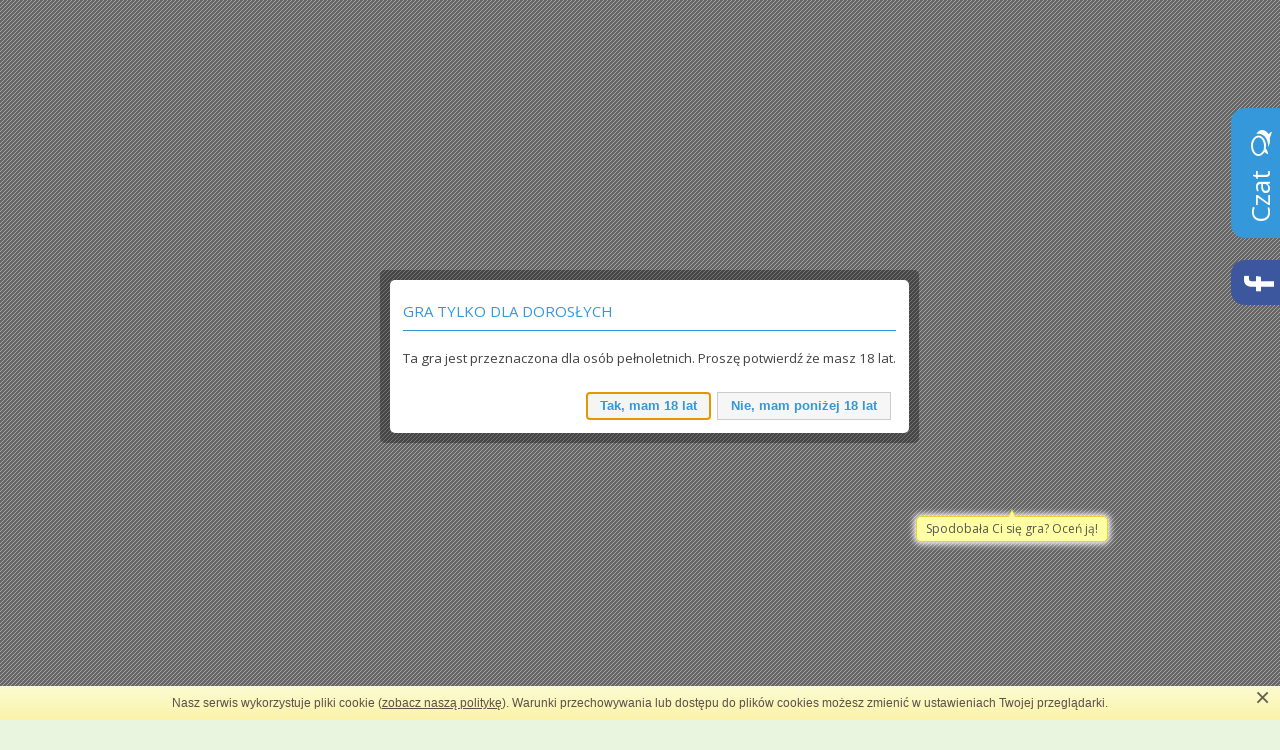

--- FILE ---
content_type: text/html; charset=utf-8
request_url: https://www.giercownia.pl/gra/13589/sift_renegade
body_size: 13416
content:
<!DOCTYPE html>
<html>
    <head>
        <meta http-equiv="Content-Type" content="text/html; charset=UTF-8">
		<meta http-equiv="Content-Security-Policy" content="default-src *; style-src 'self' http://* 'unsafe-inline'; script-src 'self' http://* 'unsafe-inline' 'unsafe-eval'" />
					    							    							    							    		
        <title>Sift Renegade - darmowa gra online na Giercownia.pl</title>
        <meta name="description" content=" Gra online Sift Renegade. HICIOR! Świetna gra przygodowa akcji ze Stickmenami. Wykonujemy przeróżne zadania aby zemścić się na wrogim mafijnym klanie Yakuzy za zamordowanie naszego przyjaciela broni... 
Dużym atutem gry są przepiękne animowane wstawki filmowe.
Sterowanie:
W;A;D - poruszanie się
S - blok/ używanie przedmiotów/rozmowa z niedobitkami
2 x W lub D - bieganie"> 
        <meta name="keywords" content="sift renegade, gra online, darmowa gra, gry bijatyki, game"> 

        <link href='https://fonts.googleapis.com/css?family=Open+Sans:400,600,700|Play:400,700&amp;subset=latin,latin-ext' rel='stylesheet' type='text/css'>
        <link rel="stylesheet" type="text/css" href="/public/css/fontawesome.css">
	<link rel="stylesheet" type="text/css" href="/public/css/colorbox.css">
        <link rel="stylesheet" type="text/css" href="/public/css/flaticon.css?141124">
	
	    <meta property="og:title" content="Sift Renegade">
    <meta property="og:image" content="https://www.giercownia.pl/gra/miniatura/13589.png">
    <meta property="og:description" content="HICIOR! Świetna gra przygodowa akcji ze Stickmenami. Wykonujemy przer&oacute;żne zadania aby zemścić się na wrogim mafijnym klanie Yakuzy za zamordowanie naszego przyjaciela broni...  Dużym atutem gry są przepiękne animowane wstawki filmowe. Sterowanie: W;A;D - poruszanie się S - blok/ używanie przedmiot&oacute;w/rozmowa z niedobitkami 2 x W lub D - bieganie"> 
        <meta property="og:url" content="http://www.giercownia.pl/gra/13589/sift_renegade/">
    <meta itemprop="name" content="Sift Renegade">
    <meta itemprop="image" content="https://www.giercownia.pl/upload/thumbs/s/13589_sift_renegade.jpg">
    
<meta property="og:type" content="website">
<meta property="og:site_name" content="Giercownia.pl">
<meta property="fb:app_id" content="361567093930878">
	    	<link rel="canonical" href="http://www.giercownia.pl/gra/13589/sift_renegade/" />
	
        <link rel="stylesheet" type="text/css" href="/public/css/reset.css">
        <link rel="stylesheet" type="text/css" href="/public/css/normalize.css">
        <link rel="stylesheet" type="text/css" href="/public/vendor/jquery-ui/giercownia/jquery-ui-1.10.3.custom.min.css">
        <link rel="stylesheet" type="text/css" href="/public/vendor/captcha/captcha.css">
        <link rel="stylesheet" type="text/css" href="/public/css/bbcode.css">
        <link rel="stylesheet" type="text/css" href="/public/css/main.css?161107">
        <link rel="shortcut icon" href="/public/images/favicon.ico">
	
        <script type="text/javascript" src="/public/js/jquery.min.js"></script>
	    	<script type="text/javascript" src="/public/js/gdec.js"></script>
    	<script type="text/javascript" src="/public/js/swfobject.js"></script>
    	<script type="text/javascript" src="/public/js/unity.js"></script>

    	<link rel="stylesheet" type="text/css" href="/public/player/css/player.css">
    	<script type="text/javascript" src="/public/player/js/player.js"></script>
		 	

	

		

	
    </head>
    <body class="bg5  " itemscope="itemscope" itemtype="http://schema.org/WebPage">
        <script type="text/javascript" src="/public/js/cookie-info.js"></script>
        <script type="text/javascript">ci.init('/regulamin');</script>
	<div class="floating-wrapper">
    <div id="aVertical2" class="adv-side floating">
	    </div>
</div>        <!-- top -->
        <div class="row top">
	                <a target="_top" href="/" class="home-link"><img src="/public/images/logo/normal.png" title="Giercownia - Gry Online" alt="Giercownia - Gry Online"></a>

            <div class="section-right clearfix">
                <a href="/dodaj-gre" class="add-game"></a>

                <form method="GET" action="/wyszukiwarka" id="search-form" class="search-form">
                    <input type="text" name="term" placeholder="szukaj gry..." value="" class="search-input"><input type="submit" value="Szukaj" class="search-submit">
                </form>

            </div>
            <div class="clearfix"></div>
            <div class="nav">
                <ul>
                    <li><a target="_top" href="/gry-online">Gry online</a></li>
		                        <li><a target="_top" href="/rankingi">Ranking gier</a></li>
                    <li><a target="_top" href="/uzytkownicy">Użytkownicy</a></li>
		                        <li>
                        <a target="_top" href="/poczekalnia">Poczekalnia 
			    <span>(638)</span>                        </a>
                    </li>
                    <li class="noline"><a target="_top" href="/solucje">Solucje</a></li>
                </ul>

                <ul class="nav-right">
		        		    <li class=""><a target="_top" href="/logowanie" data-trigger="login">Logowanie</a></li>
    		    <li><a target="_top" href="/rejestracja">Rejestracja</a></li>
						    <li><a href="#" class="nav-icon nav-icon-fb fb-login" title="Zaloguj się przy użyciu konta na Facebook'u"></a></li>
			    <li class="noline"><a href="#" class="nav-icon nav-icon-gp g-login" title="Zaloguj się przy użyciu konta Google+"></a></li>
					                    </ul>
            </div>
	            </div> <!-- end top -->

	
		    	    
	    		<!-- top breadcrumb -->
		<div class="row breadcrumb" id="breadcrumb">
		    		    		    	    	    <ul itemscope itemtype="http://data-vocabulary.org/Breadcrumb">
			    								<li>
				    				    		    		    <a itemprop="url" href="/" title="Gry online"><span itemprop="title">Gry online</span></a>
				    					 / 				</li>
			    								<li>
				    				    		    		    <a itemprop="url" href="/gry-online/kategoria/10/gry-bijatyki" title="Gry bijatyki"><span itemprop="title">Gry bijatyki</span></a>
				    					 / 				</li>
			    								<li>
				    				    		    		    <a itemprop="url" href="/gra/13589/sift_renegade" title="Sift Renegade"><span itemprop="title">Sift Renegade</span></a>
				    									</li>
			    	    	    </ul>
		    
		    <div class="game-counter">
			Dostępnych gier <span>21 826</span>
		    </div>

		    <div class="clearfix"></div>
		</div> <!-- end breadcrumb -->
	    

	            	<div class="row alerts" id="flash_info" style="display: none">
	    <style scoped="scoped">
		.alerts {margin: 0 auto}
		.alert {margin-bottom: 5px; font-size: 14px; line-height: normal;}
		.close {font-size: 24px;line-height: 21px; color: #b94a48;}
	    </style>
	    <div class="alert alert-danger">
		Masz problem z tą grą w przegladarce <strong>Google Chrome?</strong>
		<a href="/konfiguracja-flash-w-google-chrome"><strong>Kliknij tutaj</strong></a> po instrukcję jak to na stałe naprawić.
		<a href="javascript:;" class="close pull-right" data-dismiss="alert" aria-label="Close">
		    <span aria-hidden="true">&times;</span>
		</a>
	    </div>
	</div>
        <div id="game" class="row well" data-id="13589">

        <div class="padding-inside">

    	<div class="game-social">
    	    <div class="g-plusone" data-size="medium" data-href="http://www.giercownia.pl/gra/13589/sift_renegade/"></div>
		    	    <div class="fb-like" data-href="http://www.giercownia.pl/gra/13589/sift_renegade/" data-layout="button_count" data-action="like" data-show-faces="false" data-share="true"></div>
    	</div>

	    		<div id="show_adult_confirm" class="modal" style="display: none" data-ok="Tak, mam 18 lat" data-cancel="Nie, mam poniżej 18 lat">
		    <h2 class="title">Gra tylko dla dorosłych</h2>
		    <p class="msg">Ta gra jest przeznaczona dla osób pełnoletnich. Proszę potwierdź że masz 18 lat.</p>                                     
		</div>
	        	<h1 class="">
		<i class="hit" title="HIT"></i> Sift Renegade <b class="adult" title="Tylko dla dorosłych">+18</b>		    	</h1>

	    

<script type="text/javascript">
    var GiercowniaGameInited = false;
    var GiercowniaGameInit = function () {
	if (!GiercowniaGameInited)
	{
	    console.log('GiercowniaGameInit');

	    var is_flash = (typeof swfobject !== 'undefined' && swfobject.getFlashPlayerVersion().major !== 0);
	    var is_firefox = false; /*navigator.userAgent.toLowerCase().indexOf('firefox') > -1;*/

	    var wrapper = document.getElementById('gameWrapper');
	    console.log('flash', is_flash, 'firefox', is_firefox);
	    wrapper.style.display = 'block';
	    var flashvars = {};
	    var params = {scale: "noborder"};
	    var attributes = {wmode: "direct"};
	    //swfobject.embedSWF(gdec('[base64]'), "swf_698249c0f1a8e", "100%", "100%", "9.0.0", "/public/swf/expressInstall.swf", flashvars, params, attributes);

	    if (is_flash || !is_firefox)
	    {

		wrapper.innerHTML = '<embed id="swf_698249c0f1a8e" type="application/x-shockwave-flash" width="100%" height="100%" src="' + gdec('[base64]') + '" wmode="direct"></embed>';
	    }

	    $(window).on('beforeunload', function (e) {

		if ($(e.target.activeElement).is('.add-game-body') || $(e.target.activeElement).is('object'))
		{
		    return 'Czy chcesz przejść na stronę producenta gry?';
		} else
		{
		    return void(0);
		}

	    });
	    GiercowniaGameInited = true;
	}
    };
</script>

<div class="game">
    <div id="gameWrapper" style="width: 780px; height: 440px;display: none">
        <div id="swf_698249c0f1a8e">
            <h1>Zainstaluj Adobe Flash Player'a:</h1>
            <p><a href="http://www.adobe.com/go/getflashplayer"><img src="http://www.adobe.com/images/shared/download_buttons/get_flash_player.gif" alt="Pobierz  Adobe Flash Player" /></a></p>
        </div>
    </div>
    <video id="mplayer" style="display: inline-block"></video>
        

<script src="/public/js/ads.js" type="text/javascript"></script>
<script type="text/javascript">
    $(document).ready(function () {
	GiercowniaGameAd(0, [

	    'https://myao.adocean.pl/ad.xml?id=WhxMpCPOPTI5TkSA6WQQE.LUDu_6x9se7fvL0Dyu9DT.p7/aocodetype=1/',
	//    'http://go.goldbachpoland.bbelements.com/please/showit/1247/7/1/43/?typkodu=js&_xml=1'
//    'https://gpl.adocean.pl/ad.xml?id=2eqmv0E18gwtVgWOySavgkQM30ayli_kjyuB3AyJLQ..v7/aocodetype=1/'

		    //  'http://www3.smartadserver.com/ac?siteid=97874&pgid=639825&fmtid=37264&ab=1&tgt=&oc=1&out=vast&ps=1&pb=0&visit=S&vcn=s&tmstp=' + Date.now()
	], 1000);
    });

    var GiercowniaGameAd = function (force, adsRotator, adsDelay)
    {
	var has_ad = 0;
	has_ad = has_ad && document.getElementById('gIEaDOICqTSniaP'); //adBlocker detect
	var adult_confirm = document.getElementById('show_adult_confirm');
	//console.log('GiercowniaGameAd');

	//console.log(readCookie('is_adult'));
	if ((adult_confirm === null) || (readCookie('is_adult') == 1) || ((typeof force !== 'undefined') && force))
	{
	    if (has_ad)
	    {
		adsRotator = adsRotator || [];

		function AdsRotator(urls, onResult, adsDelay) {

		    function checkUrl(i, callback)
		    {
			function wrapAdOcean(url) {
			    var params = {};
			    try {
				url = url + window.PGParams;
			    } catch (err) {

			    }
			    return url;
			}

			var url = urls[i];
			if (url.match(/adocean\.pl/i))
			{
			    url = wrapAdOcean(url);
			}

			try {
			    DMVAST.client.get(url, function (response) {
				if (response) {
				    // we got a response, deal with it
				    for (var adIdx = 0; adIdx < response.ads.length; adIdx++) {
					var ad = response.ads[adIdx];
					for (var creaIdx = 0; creaIdx < ad.creatives.length; creaIdx++) {
					    var creative = ad.creatives[creaIdx], foundCreative = false, foundCompanion = false;
					    if (creative.type === "linear" && !foundCreative) {

						if (creative.mediaFiles.length) {

						    foundCreative = true;
						    if (typeof callback === 'function')
						    {
							callback(foundCreative, i, response);
							return true;
						    }
						}

					    } else if (creative.type === "companion" && !foundCompanion) {

						foundCompanion = true;

					    }
					}

				    }
				}
				if (typeof callback === 'function')
				{
				    callback(false, i, response);
				}
			    });
			} catch (e) {
			    if (typeof callback === 'function')
			    {
				callback(false, i, null);
			    }
			}
		    }


		    var i = 0;
		    var checkResults = new Array(urls.length);
		    var responded = false;
		    var checkUrlsComplete = function ()
		    {
			for (var i = 0; i < checkResults.length; i++)
			{
			    if ((checkResults[i] !== undefined) && (checkResults[i].result === true))
			    {
				responded = true;
				onResult(checkResults[i].response);
				return urls[i];
			    }
			}

			if (!responded)
			{
			    for (var i = 0; i < checkResults.length; i++)
			    {
				if (checkResults[i] === undefined)
				{
				    return false;
				}
			    }

			    responded = true;
			    onResult(checkResults[urls.length - 1].response);
			    return urls[urls.length - 1];
			}

			consoe.log(checkResults);
			return false;
		    }
		    var checkUrlsCallback = function (result, iterator, response) {
			checkResults[iterator] = {result: result, response: response};
			checkUrlsComplete();
		    };

		    (function () {
			var iterator = 0;
			var intv = 0;
			var fn = function () {
			    if (iterator < urls.length)
			    {
				console.log(iterator);
				var perform_check = true;
				for (var i = 0; i < checkResults.length; i++)
				{
				    if ((checkResults[i] !== undefined) && (checkResults[i].result === true))
				    {
					perform_check = false;
					window.clearInterval(intv);
					break;
				    }
				}
				if (perform_check)
				{
				    checkUrl(iterator, checkUrlsCallback);
				}
				iterator++;
			    } else {
				window.clearInterval(intv);
			    }
			};

			adsDelay = adsDelay || 1000;
			intv = window.setInterval(fn, adsDelay);
			fn();
		    })();

		    return urls[urls.length - 1];
		}

		AdsRotator(adsRotator, function (vast_url) {
		    console.log(vast_url);
		    var mplayer = document.getElementById('mplayer');
		    var base = '/public/player/';
		    mplayer.setAttribute('class', 'video-js vjs-default-skin vjs-big-play-centered');
		    var vid = videojs(mplayer, {
			autoplay: false,
			controls: true,
			muted: true,
			width: 853,
			height: 480,
			"techOrder": ["html5"],
			"sources": [
			    {type: 'video/mp4', src: base + 'img/blank.mp4'}
			],
			plugins: {
			    ads: {},
			    vast: {
				skip: 'auto',
				skipText: 'REKLAMA - Gra rozpocznie się za _countdown_ sekund...',
				url: vast_url
			    }
			}
		    });

		    var onFinish = function () {
			try {
			    var sp1 = document.createElement("span");
			    //var sp1_content = document.createTextNode("koniec reklamy, uruchamiam grę...");
			    var mplayer = document.getElementById('mplayer');
			    if (mplayer)
			    {
				var parentDiv = mplayer.parentNode;
				//sp1.appendChild(sp1_content);
				vid.pause();
				parentDiv.replaceChild(sp1, mplayer);
				//vid.dispose();
			    }
			} catch (e) {
			    if (console !== undefined)
			    {
				console.log(e);
			    }
			}

			GiercowniaGameInit();
		    };

		    vid.on('play', function() {
			//vid.controls(true);
		    });
		    var playPromise = vid.play();

		    vid.on('adended', onFinish);
		    vid.on('adscanceled', onFinish);
		    vid.on('adserror', onFinish);
		    vid.on('ended', onFinish);
		}, adsDelay);
	    } else
	    {
		var sp1 = document.createElement("span");
		var mplayer = document.getElementById('mplayer');
		var parentDiv = mplayer.parentNode;
		parentDiv.replaceChild(sp1, mplayer);
		GiercowniaGameInit();
	    }
	}
    }
</script></div>
<script src="/public/js/ruffle/ruffle.js"></script>


        </div>


        <div id="gameOptions" class="game-options-bar">
    	<div class="game-boss">
    	    <a href="javascript:void(0);" id="boss-incoming" title="Szef idzie!"><i class="fa fa-eye-slash"></i></a>
    	</div>

    	<div class="game-boss">
    	    <a href="javascript:void(0);" class="zoom zoom-window" title="Tryb pełnoekranowy"><i class="fa fa-arrows-alt"></i></a>
    	</div>

    	<span class="zoom-options">
		    	    <a href="javascript:void(0);" class="zoom zoom-minus" title="Pomniejsz"></a>
    	    <a href="javascript:void(0);" class="zoom zoom-plus" title="Powiększ"></a>
		    	</span>

    	<a href="#add-comment" class="tag-link button-c">Skomentuj</a>
    	<a href="javascript:void(0);" class="add_fav button-f" data-trigger="login" data-id="13589">
    	    <span class="overlay"></span>
		Dodaj do ulubionych    	</a>
    	<a href="javascript:void(0);" class="report button-e" data-trigger="login">Zgłoś problem z grą</a>

    	<div data-tip="Spodobała Ci się gra? Oceń ją!" class="game-big-stars" title="Aby ocenić grę - zaloguj się">
    	    <div class="overlay"></div>
    	    Oceń:&nbsp;&nbsp;
    	    <span class="raty" data-score="3.81" data-logged_in="false" data-id="13589"></span>
    	</div>
        </div>

        <div class="padding-inside adv-side">
	            </div>


        <a name="tabs"></a>
        <div class="tab-wrapper">
    	<div class="tabs tabs-multi tabs4">
    	    <div><a href="/gra/13589/sift_renegade#tabs" class="active" data-target="tab-about">O grze</a></div>
    	    <div><a href="/gra/13589/tab/ocenili#tabs" >Oceny (429)</a></div>
    	    <div><a href="/gra/13589/tab/ulubione#tabs" >Ulubione (178)</a></div>
    	    <div><a href="/gra/13589/tab/solucje#tabs" >Solucje (0)</a></div>
				    	</div>
    	<div class="tab-contents">
		<div class="tab-content active" id="tab-about">
    <div class="padding-inside">
        <h3 style="margin-bottom: 20px;">Opis gry i sterowanie</h3>

        <div class="box game-info" itemtype="http://schema.org/AggregateRating" itemscope="itemscope" itemprop="aggregateRating">
            <strong>Szczegóły:</strong><br /><br />

            <table class="game-info-table">
                <tr>
                    <td class="lc">Zagrań:</td>
                    <td>353 139</td>
                                    </tr>
                <tr>
                    <td class="lc">Rozmiar gry:</td>
                    <td>4,45 MB</td>
                </tr>
                <tr>
                    <td class="lc">Użytkowników lubiących grę:</td>
                    <td>178</td>
                </tr>
                <tr>
                    <td class="lc">Ocena:</td>
                    <td itemprop="ratingValue">3,81</td>
                </tr>
                <tr>
                    <td class="lc">Łącznie głosów:</td>
                    <td itemprop="ratingCount">429</td>
                </tr>
            </table>

            <br />
            <strong>Gra dodana przez:</strong><br /><br />
            <div class="user-wrap">    
                <a href="/profil/herostrates" title="Profil: herostrates" class="user-avatar">
        <img width="54" height="54" alt="avatar herostrates" src="/upload/avatars/h/herostrates.jpeg?v=0">

        <span class="user-name">herostrates</span>
                                    <span class="user-point">Punkty: 7 714</span>
                </a>
</div>
        </div>

        <p class="game-info-text">
            HICIOR! Świetna gra przygodowa akcji ze Stickmenami. Wykonujemy przeróżne zadania aby zemścić się na wrogim mafijnym klanie Yakuzy za zamordowanie naszego przyjaciela broni... <br />
Dużym atutem gry są przepiękne animowane wstawki filmowe.<br />
Sterowanie:<br />
W;A;D - poruszanie się<br />
S - blok/ używanie przedmiotów/rozmowa z niedobitkami<br />
2 x W lub D - bieganie            <br /><br />
        </p>

        
    </div>
</div> <!-- end tab 1 -->    	</div>
        </div>

        <div class="clearfix"></div>
        <div class="padding-inside">

    	<div class="comments" data-update="1" data-update_url="/gra/13589/comments/new/<id>">
    	    <div class="add-comment clearfix">
    		<a name="add-comment"></a>
    		<div class="box">
    		    <h4>Dodaj komentarz</h4>
    		</div>

    		<span data-for="comment" class="top help-inline error warning" style="display: none">
			</span>
    		<span data-for="file" class="top help-inline error warning" style="display: none"></span>
		    		    <span class= "online-profile">
    <img width="54" height="54" alt="avatar Gość" src="/public/images/default-avatar.png"> Gość<br>18.191.233.*</span>    		<form action="/ajax/post_comment" method="POST" onsubmit="return false" data-game_id="13589" enctype="multipart/form-data">
    		    <div class="control-group triangle-border left">
    			<div class="controls">
    			    <textarea id="comment-textarea" class="" rows="2" cols="50" name="comment" data-trigger="login" onfocus="this.blur();"></textarea>
    			</div>
    		    </div>
    		    <div class="control-group">
    			<div class="controls">
								<input type="hidden" name="game_id" value="13589" />    			</div>
    		    </div>
    		</form>
		        	    </div>

    	    <div class="box light">
    		<h4>Komentarze (201)</h4>
    	    </div>

		    <div class="comment " data-id="1590389">

    <div class="comment-avatar">
        <img width="54" height="54" alt="avatar WielkiMistrz" src="/upload/avatars/W/WielkiMistrz.gif?v=1517427593">
    </div>

    <div class="comment-content">

        <div class="comment-info">
	    	        	    <a href="/profil/WielkiMistrz" title="Profil: WielkiMistrz">WielkiMistrz</a> 31.01.2018, godz. 20.02 
	                <a href="javascript:void(0);" data-trigger="login">odpowiedz</a> 
            <div class="comment-rank  ">
                <span class="rate">0</span>
                <a href="javascript:void(0);" class="plus vote" data-value="1" title="Daj plusa"><i class="fa fa-plus-square"></i></a>
                <a href="javascript:void(0);" class="minus vote" data-value="-1" title="Daj minusa"><i class="fa fa-minus-square"></i></a>
				            </div>
        </div>

        <div class="comment-text triangle-border left">
	    Fajne <img class="emotes" src="/public/images/emotes/wykrzyknik.gif"> <img class="emotes" src="/public/images/emotes/wykrzyknik.gif"> <img class="emotes" src="/public/images/emotes/wykrzyknik.gif">	            </div>

        <div class="comment-replays">
	            </div> <!-- end comment-replays -->


        <div class="replay-to add-comment clearfix"  style="display: none">
            <span data-for="comment" class="help-inline error warning"></span>
	    <span data-for="file" class="help-inline error warning"></span>
	    <span class= "online-profile">
    <img width="54" height="54" alt="avatar Gość" src="/public/images/default-avatar.png"> Gość<br>18.191.233.*</span>            <form action="/ajax/post_comment" method="POST" onsubmit="return false" data-game_id="13589">
                <div class="control-group triangle-border left">
                    <div class="controls">
                        <textarea class="" id="reply-textarea-1590389" rows="2" cols="50" name="comment" data-text="@WielkiMistrz: "></textarea>
                    </div>
                </div>
		            </form>            
        </div>
    </div> <!-- end comment-content -->

</div>    <div class="comment " data-id="1502929">

    <div class="comment-avatar">
        <img width="54" height="54" alt="avatar runo" src="/upload/avatars/r/runo.png?v=1569252363">
    </div>

    <div class="comment-content">

        <div class="comment-info">
	    	        	    <a href="/profil/runo" title="Profil: runo">runo</a> 02.12.2013, godz. 15.49 
	                <a href="javascript:void(0);" data-trigger="login">odpowiedz</a> 
            <div class="comment-rank plus ">
                <span class="rate">+1</span>
                <a href="javascript:void(0);" class="plus vote" data-value="1" title="Daj plusa"><i class="fa fa-plus-square"></i></a>
                <a href="javascript:void(0);" class="minus vote" data-value="-1" title="Daj minusa"><i class="fa fa-minus-square"></i></a>
				            </div>
        </div>

        <div class="comment-text triangle-border left">
	    Daję 5/5.	            </div>

        <div class="comment-replays">
	            </div> <!-- end comment-replays -->


        <div class="replay-to add-comment clearfix"  style="display: none">
            <span data-for="comment" class="help-inline error warning"></span>
	    <span data-for="file" class="help-inline error warning"></span>
	    <span class= "online-profile">
    <img width="54" height="54" alt="avatar Gość" src="/public/images/default-avatar.png"> Gość<br>18.191.233.*</span>            <form action="/ajax/post_comment" method="POST" onsubmit="return false" data-game_id="13589">
                <div class="control-group triangle-border left">
                    <div class="controls">
                        <textarea class="" id="reply-textarea-1502929" rows="2" cols="50" name="comment" data-text="@runo: "></textarea>
                    </div>
                </div>
		            </form>            
        </div>
    </div> <!-- end comment-content -->

</div>    <div class="comment " data-id="1487091">

    <div class="comment-avatar">
        <img width="54" height="54" alt="avatar cake1171" src="/upload/avatars/c/cake1171.jpeg?v=0">
    </div>

    <div class="comment-content">

        <div class="comment-info">
	    	        	    <a href="/profil/cake1171" title="Profil: cake1171">cake1171</a> 05.06.2013, godz. 17.56 
	                <a href="javascript:void(0);" data-trigger="login">odpowiedz</a> 
            <div class="comment-rank plus ">
                <span class="rate">+1</span>
                <a href="javascript:void(0);" class="plus vote" data-value="1" title="Daj plusa"><i class="fa fa-plus-square"></i></a>
                <a href="javascript:void(0);" class="minus vote" data-value="-1" title="Daj minusa"><i class="fa fa-minus-square"></i></a>
				            </div>
        </div>

        <div class="comment-text triangle-border left">
	    dla mnie jest super	            </div>

        <div class="comment-replays">
	            </div> <!-- end comment-replays -->


        <div class="replay-to add-comment clearfix"  style="display: none">
            <span data-for="comment" class="help-inline error warning"></span>
	    <span data-for="file" class="help-inline error warning"></span>
	    <span class= "online-profile">
    <img width="54" height="54" alt="avatar Gość" src="/public/images/default-avatar.png"> Gość<br>18.191.233.*</span>            <form action="/ajax/post_comment" method="POST" onsubmit="return false" data-game_id="13589">
                <div class="control-group triangle-border left">
                    <div class="controls">
                        <textarea class="" id="reply-textarea-1487091" rows="2" cols="50" name="comment" data-text="@cake1171: "></textarea>
                    </div>
                </div>
		            </form>            
        </div>
    </div> <!-- end comment-content -->

</div>    <div class="comment " data-id="1484247">

    <div class="comment-avatar">
        <img width="54" height="54" alt="avatar jegi" src="/upload/avatars/j/jegi.jpeg?v=0">
    </div>

    <div class="comment-content">

        <div class="comment-info">
	    	        	    <a href="/profil/jegi" title="Profil: jegi">jegi</a> 09.05.2013, godz. 13.33 
	                <a href="javascript:void(0);" data-trigger="login">odpowiedz</a> 
            <div class="comment-rank plus ">
                <span class="rate">+1</span>
                <a href="javascript:void(0);" class="plus vote" data-value="1" title="Daj plusa"><i class="fa fa-plus-square"></i></a>
                <a href="javascript:void(0);" class="minus vote" data-value="-1" title="Daj minusa"><i class="fa fa-minus-square"></i></a>
				            </div>
        </div>

        <div class="comment-text triangle-border left">
	    dyzio5556 to jest prawdziwe sift heds tylko to jest historia kiro a tom to historia vinnie	            </div>

        <div class="comment-replays">
	            </div> <!-- end comment-replays -->


        <div class="replay-to add-comment clearfix"  style="display: none">
            <span data-for="comment" class="help-inline error warning"></span>
	    <span data-for="file" class="help-inline error warning"></span>
	    <span class= "online-profile">
    <img width="54" height="54" alt="avatar Gość" src="/public/images/default-avatar.png"> Gość<br>18.191.233.*</span>            <form action="/ajax/post_comment" method="POST" onsubmit="return false" data-game_id="13589">
                <div class="control-group triangle-border left">
                    <div class="controls">
                        <textarea class="" id="reply-textarea-1484247" rows="2" cols="50" name="comment" data-text="@jegi: "></textarea>
                    </div>
                </div>
		            </form>            
        </div>
    </div> <!-- end comment-content -->

</div>    <div class="comment " data-id="1484094">

    <div class="comment-avatar">
        <img width="54" height="54" alt="avatar jegi" src="/upload/avatars/j/jegi.jpeg?v=0">
    </div>

    <div class="comment-content">

        <div class="comment-info">
	    	        	    <a href="/profil/jegi" title="Profil: jegi">jegi</a> 08.05.2013, godz. 15.39 
	                <a href="javascript:void(0);" data-trigger="login">odpowiedz</a> 
            <div class="comment-rank plus ">
                <span class="rate">+1</span>
                <a href="javascript:void(0);" class="plus vote" data-value="1" title="Daj plusa"><i class="fa fa-plus-square"></i></a>
                <a href="javascript:void(0);" class="minus vote" data-value="-1" title="Daj minusa"><i class="fa fa-minus-square"></i></a>
				            </div>
        </div>

        <div class="comment-text triangle-border left">
	    szkoda rze demo	            </div>

        <div class="comment-replays">
	            </div> <!-- end comment-replays -->


        <div class="replay-to add-comment clearfix"  style="display: none">
            <span data-for="comment" class="help-inline error warning"></span>
	    <span data-for="file" class="help-inline error warning"></span>
	    <span class= "online-profile">
    <img width="54" height="54" alt="avatar Gość" src="/public/images/default-avatar.png"> Gość<br>18.191.233.*</span>            <form action="/ajax/post_comment" method="POST" onsubmit="return false" data-game_id="13589">
                <div class="control-group triangle-border left">
                    <div class="controls">
                        <textarea class="" id="reply-textarea-1484094" rows="2" cols="50" name="comment" data-text="@jegi: "></textarea>
                    </div>
                </div>
		            </form>            
        </div>
    </div> <!-- end comment-content -->

</div>    <div class="comment " data-id="1482045">

    <div class="comment-avatar">
        <img width="54" height="54" alt="avatar barceloona1221" src="/public/images/default-avatar.png">
    </div>

    <div class="comment-content">

        <div class="comment-info">
	    	        	    <a href="/profil/barceloona1221" title="Profil: barceloona1221">barceloona1221</a> 22.04.2013, godz. 13.10 
	                <a href="javascript:void(0);" data-trigger="login">odpowiedz</a> 
            <div class="comment-rank plus ">
                <span class="rate">+1</span>
                <a href="javascript:void(0);" class="plus vote" data-value="1" title="Daj plusa"><i class="fa fa-plus-square"></i></a>
                <a href="javascript:void(0);" class="minus vote" data-value="-1" title="Daj minusa"><i class="fa fa-minus-square"></i></a>
				            </div>
        </div>

        <div class="comment-text triangle-border left">
	    Fajna Gra 10/10 pkt i doulu	            </div>

        <div class="comment-replays">
	            </div> <!-- end comment-replays -->


        <div class="replay-to add-comment clearfix"  style="display: none">
            <span data-for="comment" class="help-inline error warning"></span>
	    <span data-for="file" class="help-inline error warning"></span>
	    <span class= "online-profile">
    <img width="54" height="54" alt="avatar Gość" src="/public/images/default-avatar.png"> Gość<br>18.191.233.*</span>            <form action="/ajax/post_comment" method="POST" onsubmit="return false" data-game_id="13589">
                <div class="control-group triangle-border left">
                    <div class="controls">
                        <textarea class="" id="reply-textarea-1482045" rows="2" cols="50" name="comment" data-text="@barceloona1221: "></textarea>
                    </div>
                </div>
		            </form>            
        </div>
    </div> <!-- end comment-content -->

</div>    <div class="comment " data-id="1474028">

    <div class="comment-avatar">
        <img width="54" height="54" alt="avatar dyzio5556" src="/public/images/default-avatar.png">
    </div>

    <div class="comment-content">

        <div class="comment-info">
	    	        	    <a href="/profil/dyzio5556" title="Profil: dyzio5556">dyzio5556</a> 05.02.2013, godz. 15.39 
	                <a href="javascript:void(0);" data-trigger="login">odpowiedz</a> 
            <div class="comment-rank  ">
                <span class="rate">0</span>
                <a href="javascript:void(0);" class="plus vote" data-value="1" title="Daj plusa"><i class="fa fa-plus-square"></i></a>
                <a href="javascript:void(0);" class="minus vote" data-value="-1" title="Daj minusa"><i class="fa fa-minus-square"></i></a>
				            </div>
        </div>

        <div class="comment-text triangle-border left">
	    napieprzamy* <br />
W sumie to nie jest taka zla ale i tak wole prawdziwe Sift Heads.	            </div>

        <div class="comment-replays">
	            </div> <!-- end comment-replays -->


        <div class="replay-to add-comment clearfix"  style="display: none">
            <span data-for="comment" class="help-inline error warning"></span>
	    <span data-for="file" class="help-inline error warning"></span>
	    <span class= "online-profile">
    <img width="54" height="54" alt="avatar Gość" src="/public/images/default-avatar.png"> Gość<br>18.191.233.*</span>            <form action="/ajax/post_comment" method="POST" onsubmit="return false" data-game_id="13589">
                <div class="control-group triangle-border left">
                    <div class="controls">
                        <textarea class="" id="reply-textarea-1474028" rows="2" cols="50" name="comment" data-text="@dyzio5556: "></textarea>
                    </div>
                </div>
		            </form>            
        </div>
    </div> <!-- end comment-content -->

</div>    <div class="comment " data-id="1474026">

    <div class="comment-avatar">
        <img width="54" height="54" alt="avatar dyzio5556" src="/public/images/default-avatar.png">
    </div>

    <div class="comment-content">

        <div class="comment-info">
	    	        	    <a href="/profil/dyzio5556" title="Profil: dyzio5556">dyzio5556</a> 05.02.2013, godz. 15.33 
	                <a href="javascript:void(0);" data-trigger="login">odpowiedz</a> 
            <div class="comment-rank plus ">
                <span class="rate">+1</span>
                <a href="javascript:void(0);" class="plus vote" data-value="1" title="Daj plusa"><i class="fa fa-plus-square"></i></a>
                <a href="javascript:void(0);" class="minus vote" data-value="-1" title="Daj minusa"><i class="fa fa-minus-square"></i></a>
				            </div>
        </div>

        <div class="comment-text triangle-border left">
	    Jasne... Nie zalezy nic od naszej zrecznosci walka, tylko napiepszamy w przyciski  i tyle. A przy jezdzie na motorze widze pelno niedociagniec i dziala mi to strasznie na nerwy. Najgorsza z serii Sift Heads, zawiodlem sie. Denna gra 2/5 i mozecie mi naskoczyc ze swoimi minusami.	            </div>

        <div class="comment-replays">
	            </div> <!-- end comment-replays -->


        <div class="replay-to add-comment clearfix"  style="display: none">
            <span data-for="comment" class="help-inline error warning"></span>
	    <span data-for="file" class="help-inline error warning"></span>
	    <span class= "online-profile">
    <img width="54" height="54" alt="avatar Gość" src="/public/images/default-avatar.png"> Gość<br>18.191.233.*</span>            <form action="/ajax/post_comment" method="POST" onsubmit="return false" data-game_id="13589">
                <div class="control-group triangle-border left">
                    <div class="controls">
                        <textarea class="" id="reply-textarea-1474026" rows="2" cols="50" name="comment" data-text="@dyzio5556: "></textarea>
                    </div>
                </div>
		            </form>            
        </div>
    </div> <!-- end comment-content -->

</div>    <div class="comment " data-id="1437831">

    <div class="comment-avatar">
        <img width="54" height="54" alt="avatar dawid080" src="/upload/avatars/d/dawid080.gif?v=0">
    </div>

    <div class="comment-content">

        <div class="comment-info">
	    	        	    <a href="/profil/dawid080" title="Profil: dawid080">dawid080</a> 14.06.2012, godz. 15.02 
	                <a href="javascript:void(0);" data-trigger="login">odpowiedz</a> 
            <div class="comment-rank plus ">
                <span class="rate">+1</span>
                <a href="javascript:void(0);" class="plus vote" data-value="1" title="Daj plusa"><i class="fa fa-plus-square"></i></a>
                <a href="javascript:void(0);" class="minus vote" data-value="-1" title="Daj minusa"><i class="fa fa-minus-square"></i></a>
				            </div>
        </div>

        <div class="comment-text triangle-border left">
	    Bardzo ciekawa	            </div>

        <div class="comment-replays">
	            </div> <!-- end comment-replays -->


        <div class="replay-to add-comment clearfix"  style="display: none">
            <span data-for="comment" class="help-inline error warning"></span>
	    <span data-for="file" class="help-inline error warning"></span>
	    <span class= "online-profile">
    <img width="54" height="54" alt="avatar Gość" src="/public/images/default-avatar.png"> Gość<br>18.191.233.*</span>            <form action="/ajax/post_comment" method="POST" onsubmit="return false" data-game_id="13589">
                <div class="control-group triangle-border left">
                    <div class="controls">
                        <textarea class="" id="reply-textarea-1437831" rows="2" cols="50" name="comment" data-text="@dawid080: "></textarea>
                    </div>
                </div>
		            </form>            
        </div>
    </div> <!-- end comment-content -->

</div>    <div class="comment " data-id="1405369">

    <div class="comment-avatar">
        <img width="54" height="54" alt="avatar batik123" src="/public/images/default-avatar.png">
    </div>

    <div class="comment-content">

        <div class="comment-info">
	    	        	    <a href="/profil/batik123" title="Profil: batik123">batik123</a> 28.01.2012, godz. 14.16 
	                <a href="javascript:void(0);" data-trigger="login">odpowiedz</a> 
            <div class="comment-rank minus ">
                <span class="rate">-1</span>
                <a href="javascript:void(0);" class="plus vote" data-value="1" title="Daj plusa"><i class="fa fa-plus-square"></i></a>
                <a href="javascript:void(0);" class="minus vote" data-value="-1" title="Daj minusa"><i class="fa fa-minus-square"></i></a>
				            </div>
        </div>

        <div class="comment-text triangle-border left">
	    ananaseq zgodze sie z tobą	            </div>

        <div class="comment-replays">
	            </div> <!-- end comment-replays -->


        <div class="replay-to add-comment clearfix"  style="display: none">
            <span data-for="comment" class="help-inline error warning"></span>
	    <span data-for="file" class="help-inline error warning"></span>
	    <span class= "online-profile">
    <img width="54" height="54" alt="avatar Gość" src="/public/images/default-avatar.png"> Gość<br>18.191.233.*</span>            <form action="/ajax/post_comment" method="POST" onsubmit="return false" data-game_id="13589">
                <div class="control-group triangle-border left">
                    <div class="controls">
                        <textarea class="" id="reply-textarea-1405369" rows="2" cols="50" name="comment" data-text="@batik123: "></textarea>
                    </div>
                </div>
		            </form>            
        </div>
    </div> <!-- end comment-content -->

</div>
    <div class="more-wrap text-right">
        <a href="/gra/13589/comments/offset/10" class="more blue bold">pokaż więcej &raquo;</a>
    </div>

    	</div> <!-- end comments -->

    	<div class="best-games box">
    	    <h3>Polecane gry bijatyki:</h3>

		<div class="games-list">
                                    <div class="game-thumb  " 
     data-tip="Zemścij się na wrogach, kt&oacute;rzy spalili Twoją wioske.&lt;br /&gt;
&lt;br /&gt;
Sterowanie:&lt;br /&gt;
Strzałki - poruszanie się&lt;br /&gt;
C - unik&lt;br /&gt;
Z - normalny Atak&lt;br /&gt;
X - atak Specjalny" data-title="Kategoria: Gry bijatyki">
        
        <a class="" href="/gra/8061/bobs_revenge" title="Bob's Revenge">
        <img alt="Miniaturka gry: Bob's Revenge" src="/upload/thumbs/b/8061_bob_s_revenge.jpg">
        <strong><i class="hit" title="HIT"></i> Bob's Revenge</strong>
    </a>

    
<div class="game-stars" title="Ocena: 3.37">
            <i class="star star-full"></i>
            <i class="star star-full"></i>
            <i class="star star-full"></i>
                <i class="star star-half"></i>
                <i class="star star-empty"></i>
    <span>(186)</span></div>
</div><!-- end game thumb -->                
                    <div class="game-thumb last-game-thumb " 
     data-tip="HICIOR! Walki na arenie wracają z jeszcze większą liczbą broni, perk&oacute;w i stroj&oacute;w, jak i nowymi planszami i muzyką, a lokacje z pierwszej części gry r&oacute;wnież są dostępne. Wejdź i ponownie zmierz się na arenie z hordami przeciwnik&oacute;w i zostań Championem Areny. &lt;br /&gt;
Podejmuj działania w świecie walk na arenie! Walcz z przeciwnikami w tej kresk&oacute;wkowej strzelance platformowej i pokaż, kto tu rządzi!.&lt;br /&gt;
Sterowanie:&lt;br /&gt;
Strzałki - poruszanie się&lt;br /&gt;
Z - strzał&lt;br /&gt;
X - dynamit" data-title="Kategoria: Gry bijatyki">
        
        <a class="" href="/gra/36580/gun_mayhem_2_more_mayhem" title="Gun Mayhem 2 More Mayhem">
        <img alt="Miniaturka gry: Gun Mayhem 2 More Mayhem" src="/upload/thumbs/g/36580_gun_mayhem_2_more_mayhem.jpg">
        <strong><i class="hit" title="HIT"></i> Gun Mayhem 2 More Mayhem</strong>
    </a>

    
<div class="game-stars" title="Ocena: 3.93">
            <i class="star star-full"></i>
            <i class="star star-full"></i>
            <i class="star star-full"></i>
            <i class="star star-full"></i>
                    <i class="star star-empty"></i>
    <span>(188)</span></div>
</div><!-- end game thumb -->                
                    <div class="game-thumb  " 
     data-tip="Stw&oacute;rz własnego wojownika i wygraj każdy pojedynek, by zostać najlepszym z gladiator&oacute;w i walczyć na wszystkich arenach świata. Za zgromadzoną kasę ulepszaj swoje uzbrojenie. &lt;br /&gt;
Sterowanie&lt;br /&gt;
W;S;A;D - poruszanie się; &lt;br /&gt;
Myszka - sterowanie bronią oraz tarczą&lt;br /&gt;
LPM - atak&lt;br /&gt;
E- wyrzucenie broni&lt;br /&gt;
B- zmiana zbroi&lt;br /&gt;
Spacja - zmiana łuku i miecza" data-title="Kategoria: Gry bijatyki">
        
        <a class="" href="/gra/11270/arcane_the_armor_collector" title="Arcane The Armor Collector">
        <img alt="Miniaturka gry: Arcane The Armor Collector" src="/upload/thumbs/a/11270_arcane_the_armor_collector.jpg">
        <strong><i class="hit" title="HIT"></i> Arcane The Armor Collector</strong>
    </a>

    
<div class="game-stars" title="Ocena: 4.20">
            <i class="star star-full"></i>
            <i class="star star-full"></i>
            <i class="star star-full"></i>
            <i class="star star-full"></i>
                    <i class="star star-empty"></i>
    <span>(632)</span></div>
</div><!-- end game thumb -->                
                    <div class="game-thumb last-game-thumb " 
     data-tip="Weź udział w walkach Naruto.&lt;br /&gt;
Rozwijajcie swoją postać, kupujecie lepsze bronie i techniki.&lt;br /&gt;
Sterowanie:&lt;br /&gt;
Strzałki - poruszanie się&lt;br /&gt;
A - uderzenie głową&lt;br /&gt;
S - rzut Kurenai&#039;em&lt;br /&gt;
W:D - cios&lt;br /&gt;
Ctrl - Rasengan lub inna technika" data-title="Kategoria: Gry bijatyki">
        
        <a class="" href="/gra/17878/naruto_rpg_2" title="Naruto RPG 2">
        <img alt="Miniaturka gry: Naruto RPG 2" src="/upload/thumbs/n/17878_naruto_rpg_2.jpg">
        <strong><i class="hit" title="HIT"></i> Naruto RPG 2</strong>
    </a>

    
<div class="game-stars" title="Ocena: 3.74">
            <i class="star star-full"></i>
            <i class="star star-full"></i>
            <i class="star star-full"></i>
            <i class="star star-full"></i>
                    <i class="star star-empty"></i>
    <span>(201)</span></div>
</div><!-- end game thumb -->                
                    <div class="game-thumb  " 
     data-tip="HICIOR! Twoim zadaniem jest rozgrywanie walk i pokonywanie swoich wrog&oacute;w. Z biegiem czasu będziesz m&oacute;gł dysponować co raz lepszą bronią i solidniejszymi ochraniaczami.&lt;br /&gt;
Sterowanie za pomocą myszki." data-title="Kategoria: Gry bijatyki">
        
        <a class="" href="/gra/30263/tankmen_battle_somewhere_in_nevada" title="TankMen Battle Somewhere In Nevada">
        <img alt="Miniaturka gry: TankMen Battle Somewhere In Nevada" src="/upload/thumbs/t/30263_tankmen_battle_somewhere_in_nevada.jpg">
        <strong><i class="hit" title="HIT"></i> TankMen Battle Somewhere In Ne&hellip;</strong>
    </a>

    
<div class="game-stars" title="Ocena: 3.40">
            <i class="star star-full"></i>
            <i class="star star-full"></i>
            <i class="star star-full"></i>
                <i class="star star-half"></i>
                <i class="star star-empty"></i>
    <span>(64)</span></div>
</div><!-- end game thumb -->                
                    <div class="game-thumb last-game-thumb " 
     data-tip="Świat został opanowany przez zombie! Użyj samolotu, aby zniszczyć macierzysty r&oacute;j, ukryty głęboko na terytorium zombie. Jeśli nie zabijesz zombie, zjedzą tw&oacute;j m&oacute;zg i cię zabiją. Czy jesteś gotowy grać ze swoim życiem?" data-title="Kategoria: Gry bijatyki">
        
        <a class="" href="/gra/55449/fly-or-die" title="Fly or Die ">
        <img alt="Miniaturka gry: Fly or Die " src="/upload/thumbs/f/55449_fly-or-die_p1ezo6.jpg">
        <strong><i class="hit" title="HIT"></i> Fly or Die </strong>
    </a>

    
<div class="game-stars" title="Ocena: 2.58">
            <i class="star star-full"></i>
            <i class="star star-full"></i>
                <i class="star star-half"></i>
                <i class="star star-empty"></i>
            <i class="star star-empty"></i>
    <span>(67)</span></div>
</div><!-- end game thumb -->                
                    <div class="game-thumb  " 
     data-tip="Podczas najgorętszego lata stulecia, c&oacute;rka Emily o imieniu Paige zapadła na tajemniczą chorobę. Patryk wyrusza na poszukiwania lekarstwa - magicznego kwiatu. Czy uda mu się odnaleźć tą rzadką roślinę i uzdrowić c&oacute;rkę? Wszystko zależy od Twojego wsparcia i właściwych wskaz&oacute;wek. Ponadto ponownie pom&oacute;ż obrotnej i zaradnej Emilii prowadzić lokal gastronomiczny i obsługiwać wymagających klient&oacute;w. Los rodziny O&#039;Malley leży w Twoich rękach." data-title="Kategoria: Gry bijatyki">
        
        <a class="" href="/gra/51370/delicious-emilys-hopes-and-fears" title="Delicious Emily's Hopes and Fears">
        <img alt="Miniaturka gry: Delicious Emily's Hopes and Fears" src="/upload/thumbs/d/51370_delicious-emilys-hopes-and-fears_o4rgnv.jpg">
        <strong><i class="hit" title="HIT"></i> Delicious Emily's Hopes and Fe&hellip;</strong>
    </a>

    
<div class="game-stars" title="Ocena: 2.52">
            <i class="star star-full"></i>
            <i class="star star-full"></i>
                <i class="star star-half"></i>
                <i class="star star-empty"></i>
            <i class="star star-empty"></i>
    <span>(34)</span></div>
</div><!-- end game thumb -->                
                    <div class="game-thumb last-game-thumb " 
     data-tip="Pokaż kto rządzi na ulicach!" data-title="Kategoria: Gry bijatyki">
        
        <a class="" href="/gra/2150/thugjacker_half" title="ThugJacker Half">
        <img alt="Miniaturka gry: ThugJacker Half" src="/upload/thumbs/t/2150_thugjacker.jpg">
        <strong><i class="hit" title="HIT"></i> ThugJacker Half</strong>
    </a>

    
<div class="game-stars" title="Ocena: 3.47">
            <i class="star star-full"></i>
            <i class="star star-full"></i>
            <i class="star star-full"></i>
                <i class="star star-half"></i>
                <i class="star star-empty"></i>
    <span>(375)</span></div>
</div><!-- end game thumb -->                
    </div>

    	</div> <!-- end best games -->

    	<div class="clearfix"></div>
        </div>

    </div> <!-- end content -->

<!-- modals -->
<div id="voteModal" class="modal" title="Głosowanie" style="display: none">
    Pomyślnie zagłosowałeś!</div>
<!-- end modals -->

<!-- Umieść ten tag po ostatnim tagu widżetu przycisk +1. -->
<script type="text/javascript">
    window.___gcfg = {lang: 'pl'};

    (function () {
	var po = document.createElement('script');
	po.type = 'text/javascript';
	po.async = true;
	po.src = 'https://apis.google.com/js/plusone.js';
	var s = document.getElementsByTagName('script')[0];
	s.parentNode.insertBefore(po, s);
    })();
</script>
	    <!-- online -->
    <div class="row well online">
        <div class="column column-first"><div class="title-gracze-online">Gracze online <small>(3)</small>:</div></div>
        <div class="column column-second">

            <a id="cycle-online-prev" class="online-left"></a>
            <div class="online-content">
                                    <ul>
                                                    <li>
                                <a href= "/profil/odmieniec" class= "online-profile" title="odmieniec">
                                    <img width="54" height="54" alt="avatar odmieniec" src="/upload/avatars/o/odmieniec.png?v=1428673852">
                                    <br><span>odmieniec</span>
                                </a>
                            </li>
                                                    <li>
                                <a href= "/profil/grusia" class= "online-profile" title="grusia">
                                    <img width="54" height="54" alt="avatar grusia" src="/public/images/default-avatar.png">
                                    <br><span>grusia</span>
                                </a>
                            </li>
                                                    <li>
                                <a href= "/profil/M1969" class= "online-profile" title="M1969">
                                    <img width="54" height="54" alt="avatar M1969" src="/public/images/default-avatar.png">
                                    <br><span>M1969</span>
                                </a>
                            </li>
                                            </ul>
                    
            </div>
            <a id="cycle-online-next" class="online-right"></a>

        </div>
        <div class="clearfix"></div>
    </div> <!--end online-->

    	<!-- recommend -->
    	<div class="row well recommend">
    	    <div class="column column-first"><div class="title-polecamy">Polecamy:</div></div>
    	    <div class="column column-second">

    		<ul>
    		    <li><a target="_blank" href="https://wersuj.pl/" title="Interpretacja tekstów piosenek"><img alt="Logo Wersuj.pl" src="/public/images/wersuj.jpg">Interpretacje piosenek</a></li>
    		    <li><a target="_blank" href="https://www.tekstowo.pl/" title="Teksty Piosenek"><img alt="Logo Tekstowo.pl" src="/public/images/logo-small-tekstowo.jpg">Teksty Piosenek</a></li>
    		    <li><a target="_blank" href="https://www.pytajnia.pl/" title="Pytania i odpowiedzi od AI"><img alt="Logo Pytajnia.pl" src="/public/images/logo-small-pytania.jpg">Pytania i odpowiedzi</a></li>
    		    <li><a target="_blank" href="https://www.maxior.pl/" title="Śmieszne Filmiki"><img alt="Logo Maxior.pl" src="/public/images/logo-small-smieszne.jpg">Śmieszne Filmiki</a></li>
    		</ul>

    	    </div>
    	    <div class="clearfix"></div>
    	</div> <!-- end recommend -->

    	<!-- footer -->
    	<div class="footer-nice-look"></div>
    	<div class="footer">
    	    <div class="bg-overlay"></div>
    	    <div class="sitemap">
    		<div class="row cloud">
			    		</div>
    	    </div>
    	    <div class="row footer-bottom last-inrow">

    		<ul>
			    		    <li><a href="http://m.giercownia.pl">Gry mobilne</a></li>
    		    <li><a href="/regulamin">Regulamin</a></li>
    		    <li><a href="/polityka-prywatnosci">Polityka Prywatności</a></li>
    		    <li><a href="/reklama">Reklama</a></li>
    		    <li><a href="/faq">FAQ</a></li>
    		    <li><a href="/kontakt">Kontakt</a></li>
    		</ul>

    		<a href="#" class="logo-small"></a>

    		Copyright 2007-2013 Gry Online / All rights reserved<br />
    		Gry online z kategorii gdy dla dzieci, logiczne, ubieranki,<br />
    		Gry dla dziewczyn, RPG, śmieszne i wiele innych gier<br /><br />

    		Powered by DigitalSunset.pl
    	    </div>
    	</div>
    	<!-- end footer -->
	
        <div id="generalModal" class="modal" style="display: none">
            <p class="actions">
                <a class="close" title="Zamknij okno" href="javascript:void(0);">zamknij</a>
            </p>
            <h2 class="title"></h2>
            <p class="msg"></p>                                     
        </div>

        <div id="spinner" style="display:none;">
            <div  class="spinner">
                <img id="img-spinner" src="/public/images/ajax-loader.gif" alt="Trwa ładowanie..."/>
            </div>
        </div>

		    <div id="chat" class="chat hover-box right-side collapsed closed " data-audio="true"  data-trigger="login">
    <div class="tab">
        <span>Czat&nbsp;&nbsp;<i class="fa fa-comments-o"></i></span>
    </div>
    <div class="box">
        <div class="users-online triangle-border right" style="display: none"></div>
        <div class="header clearfix">
            <a title="Brak osób online" href="javascript:void(0);" class="online"><span class="float-left"><i class="fa fa-user"></i>&nbsp;<span class="users-count"></span></span></a>
            <a title="Zamknij chat" href="javascript:void(0);" class="float-right close"><i class="fa fa-times"></i></a>
            <a title="Ukryj" href="javascript:void(0);" class="float-right hide"><i class="fa fa-eye-slash"></i></a>
            <a title="Wycisz" data-alt-title="Włącz dźwięki" href="javascript:void(0);" class="float-right toggle-sound"><i class="fa"></i></a>
        </div>
        <div class="content-wrap">
            <div class="content"></div>
        </div>
        <div class="send">
                                                <p class="text-center"><a href="/logowanie" data-trigger="login">Zaloguj się aby pisać</a></p>
                                    </div>
    </div>
    <div class="priv box"  style="display: none">
        <div class="header clearfix">
            <span class="float-left priv-recipient"></span>
            <a title="Zamknij okno" href="javascript:void(0);" class="float-right close"><i class="fa fa-times"></i></a>
            <a title="Minimize" data-alt-title="Maximize" href="javascript:void(0);" class="float-right minimize"><i class="fa fa-angle-down"></i></a>
            <a title="Zablokuj" data-alt-title="Odblokuj" href="javascript:void(0);" class="float-right block"><i class="fa fa-unlock"></i></a>
        </div>
        <div class="content-wrap">
            <div class="content"></div>
        </div>
        <div class="send">
                                                <p class="text-center"><a href="/logowanie" data-trigger="login">Zaloguj się aby pisać</a></p>
                                        <p class="text-center text-offline">Użytkownik jest offline</p>
        </div>
    </div>
</div>	

	<div class="fb-box hover-box right-side right-second collapsed" data-audio="true">
    <div class="tab">
        <span>
            <i class="fa fa-facebook"></i>
        </span>
    </div>
    <div class="box">
        <fb:like-box href="https://www.facebook.com/giercowniapl" colorscheme="light" show_faces="true" header="false" stream="false" show_border="false"></fb:like-box>
    </div>
</div>        <script>
	    (function ($) {
		$.app = {
		    init_social: true,
		    public_url: '/public/',
		    host: 'https://www.giercownia.pl/',
		    google: {
			client_id: "459914551388-ucb66ulkd6jstqdgl0bsopn4bp0puj19.apps.googleusercontent.com"
		    },
		    ajax: {
			preview: '/preview',
			login: '/logowanie',
			vote_comment: '/ajax/vote_comment/<id>/<value>',
			report_comment: '/ajax/report_comment/<id>',
			vote: '/ajax/vote',
			add_fav_game: '/ajax/add_fav_game',
			del_fav_game: '/ajax/del_fav_game',
			vote_solution: '/ajax/vote_solution/<id>/<value>',
			report_solution: '/ajax/report_solution/<id>',
			send_report: '/ajax/send_report',
			heartbeat: '/ajax/heartbeat/<id>',
			captcha: '/ajax/captcha',
			login_check: '/ajax/login_check',
			observe_user: '/ajax/observe_user',
			del_from_observed: '/ajax/del_from_observed',
			change_pass: '/ajax/change_pass',
			change_email: '/ajax/change_email',
			upload_avatar: '/ajax/upload_avatar',
			delete_avatar: '/ajax/delete_avatar',
			upload_thumb: '/ajax/upload_thumb',
			upload_game: '/ajax/upload_game',
			set_state: '/ajax/set_state',
			start_chat: '/ajax/start_chat',
			smileys: '/ajax/smileys',
			chat_validate: '/ajax/chat_validate',
			add_contact: '/ajax/add_contact/<type>/<user>',
			delete_contact: '/ajax/delete_contact/<type>/<user>',
			ban_chat: '/ajax/ban_chat/<user>',
			unban_chat: '/ajax/unban_chat/<user>',
		    },
		    chat: "54.36.187.12:9000",
		    dialogs: {}
		}
	    })(jQuery);</script>
        <script type="text/javascript" src="/js/lang.js"></script>
        <script type="text/javascript" src="/public/vendor/jquery-ui/jquery-ui-1.10.3.min.js"></script>
        <script type="text/javascript" src="/public/js/jquery/plugins.js?141016"></script>

	
	        <script type="text/javascript" src="/public/vendor/raty/jquery.raty.min.js"></script>

        <script type="text/javascript" src="/public/js/scripts.js?171112"></script>
	    	<script type="text/javascript" src="/public/js/jquery/chat.js?141124"></script>
					<!-- Stopka - Pozostałe - Gość -->




<script type="text/javascript">
/* (c)AdOcean 2003-2017, mediafarm.giercownia.pl.Display.skyscraper */
ado.slave('adoceanmyaomfjtisrloe', {myMaster: 'gpnlJQdVLYDguUA_Ca9Axune.JX7S.Cm6pTv9I_cngz.q7',
onServerEmissionEmpty: function(){
document.write('<script async src="\/\/pagead2.googlesyndication.com\/pagead\/js\/adsbygoogle.js"><\/script>');
document.write('<ins class="adsbygoogle" style="display:inline-block;width:160px;height:600px" data-ad-client="ca-pub-3653916656187385" data-ad-slot="6925861108"><\/ins>');
document.write('<script>(adsbygoogle = window.adsbygoogle || []).push({});<\/script>');
}});
</script>
<script type="text/javascript">
/* (c)AdOcean 2003-2017, mediafarm.giercownia.pl.Display.billbaord */
ado.slave('adoceanmyaomoiqqvrsla', {myMaster: 'gpnlJQdVLYDguUA_Ca9Axune.JX7S.Cm6pTv9I_cngz.q7', 
onServerEmissionEmpty: function(){

document.write('<script async src="\/\/pagead2.googlesyndication.com\/pagead\/js\/adsbygoogle.js"><\/script>');
document.write('<ins class="adsbygoogle" style="display:inline-block;width:750px;height:200px" data-ad-client="ca-pub-3653916656187385" data-ad-slot="1131618207"><\/ins>');
document.write('<script>(adsbygoogle = window.adsbygoogle || []).push({});<\/script>');

}});
</script>






<!-- Google tag (gtag.js) -->
<script async src="https://www.googletagmanager.com/gtag/js?id=G-WHX260QYXH"></script>
<script>
  window.dataLayer = window.dataLayer || [];
  function gtag(){dataLayer.push(arguments);}
  gtag('js', new Date());

  gtag('config', 'G-WHX260QYXH');
</script>
	    </body>
</html>

--- FILE ---
content_type: text/html; charset=utf-8
request_url: https://accounts.google.com/o/oauth2/postmessageRelay?parent=https%3A%2F%2Fwww.giercownia.pl&jsh=m%3B%2F_%2Fscs%2Fabc-static%2F_%2Fjs%2Fk%3Dgapi.lb.en.2kN9-TZiXrM.O%2Fd%3D1%2Frs%3DAHpOoo_B4hu0FeWRuWHfxnZ3V0WubwN7Qw%2Fm%3D__features__
body_size: 163
content:
<!DOCTYPE html><html><head><title></title><meta http-equiv="content-type" content="text/html; charset=utf-8"><meta http-equiv="X-UA-Compatible" content="IE=edge"><meta name="viewport" content="width=device-width, initial-scale=1, minimum-scale=1, maximum-scale=1, user-scalable=0"><script src='https://ssl.gstatic.com/accounts/o/2580342461-postmessagerelay.js' nonce="5Uwu5NZ6-WSgIELChwf_tg"></script></head><body><script type="text/javascript" src="https://apis.google.com/js/rpc:shindig_random.js?onload=init" nonce="5Uwu5NZ6-WSgIELChwf_tg"></script></body></html>

--- FILE ---
content_type: text/css
request_url: https://www.giercownia.pl/public/css/bbcode.css
body_size: 591
content:
/* -------------------------------------------------------------------
// markItUp!
// By Jay Salvat - http://markitup.jaysalvat.com/
// ------------------------------------------------------------------*/
.markItUp .markItUpButton1 a	{
    background-image:url(../images/bbcode/bold.png);
}
.markItUp .markItUpButton2 a	{
    background-image:url(../images/bbcode/italic.png);
}
.markItUp .markItUpButton3 a	{
    background-image:url(../images/bbcode/underline.png);
}

.markItUp .markItUpButton4 a	{
    background-image:url(../images/bbcode/picture.png);
}
.markItUp .markItUpButton5 a	{
    background-image:url(../images/bbcode/link.png);
}
.markItUp .markItUpButton6 a	{
    background-image:url(../images/bbcode/youtube.png);
}

.markItUp .markItUpButton7 a	{
    background-image:url(../images/bbcode/fonts.png);
}
.markItUp .markItUpButton8 a	{
    background-image:url(../images/bbcode/list-bullet.png);
}
.markItUp .markItUpButton9 a	{
    background-image:url(../images/bbcode/list-numeric.png);
}
.markItUp .markItUpButton10 a	{
    background-image:url(../images/bbcode/line.gif);
}

.markItUp .markItUpButton11 a	{
    background-image:url(../images/bbcode/quotes.png);
}
.markItUp .markItUpButton12 a	{
    background-image:url(../images/bbcode/code.png);
}

.markItUp .clean a {
    background-image:url(../images/bbcode/clean.png);
}
.markItUp .preview a {
    background-image:url(../images/bbcode/preview.png);
    padding: 1px 0 0;
    text-indent: 20px;
    width: 65px;
}

/* -------------------------------------------------------------------
// markItUp! Universal MarkUp Engine, JQuery plugin
// By Jay Salvat - http://markitup.jaysalvat.com/
// ------------------------------------------------------------------*/
.markItUp * {
    margin:0px; padding:0px;
    outline:none;
}
.markItUp a:link,
.markItUp a:visited {
    color:#000;
    text-decoration:none;
}
.markItUp  {
    width:620px;
    margin:5px 0 5px 0;
}
.markItUpContainer  {
    font:11px Verdana, Arial, Helvetica, sans-serif;
}
.markItUpEditor {
    font:12px 'Courier New', Courier, monospace;
    padding:5px;
    width:610px;
    height:320px;
    clear:both;
    line-height:18px;
    overflow:auto;
}
.markItUpPreviewFrame	{
    overflow:auto;
    background-color:#FFF;
    width:99.9%;
    height:300px;
    margin:5px 0;
}
.markItUpFooter {
    width:100%;
}
.markItUpResizeHandle {
    overflow:hidden;
    width:22px; height:5px;
    margin-left:auto;
    margin-right:auto;
    background-image:url(../images/bbcode/handle.png);
    cursor:n-resize;
}
/***************************************************************************************/
/* first row of buttons */
.markItUpHeader ul li	{
    margin: 0;
    list-style:none;
    float:left;
    position:relative;
}
.markItUpHeader ul li:hover > ul{
    display:block;
}
.markItUpHeader ul .markItUpDropMenu {
    background:transparent url(../images/bbcode/menu.png) no-repeat 115% 50%;
    margin-right:5px;
}
.markItUpHeader ul .markItUpDropMenu li {
    margin-right:0px;
}
/* next rows of buttons */
.markItUpHeader ul ul {
    display:none;
    position:absolute;
    top:18px; left:0px;	
    background:#FFF;
    border:1px solid #000;
}
.markItUpHeader ul ul li {
    float:none;
    border-bottom:1px solid #000;
}
.markItUpHeader ul ul .markItUpDropMenu {
    background:#FFF url(../images/bbcode/submenu.png) no-repeat 100% 50%;
}
.markItUpHeader ul .markItUpSeparator {
    margin:0 10px;
    width:1px;
    height:16px;
    overflow:hidden;
    background-color:#CCC;
}
.markItUpHeader ul ul .markItUpSeparator {
    width:auto; height:1px;
    margin:0px;
}
/* next rows of buttons */
.markItUpHeader ul ul ul {
    position:absolute;
    top:-1px; left:150px; 
}
.markItUpHeader ul ul ul li {
    float:none;
}
.markItUpHeader ul a {
    display:block;
    width:16px; height:16px;
    text-indent:-10000px;
    background-repeat:no-repeat;
    padding:3px;
    margin:0px;
}
.markItUpHeader ul ul a {
    display:block;
    padding-left:0px;
    text-indent:0;
    width:120px; 
    padding:5px 5px 5px 25px;
    background-position:2px 50%;
}
.markItUpHeader ul ul a:hover  {
    color:#FFF;
    background-color:#000;
}


--- FILE ---
content_type: text/css
request_url: https://www.giercownia.pl/public/css/main.css?161107
body_size: 19161
content:
/* ==========================================================================
*   Alerts (from Boostrap 3.0)
*  ========================================================================== */

.alert{padding:10px;margin-bottom:20px;border:1px solid transparent;display: none;}.alert h4{margin-top:0;color:inherit;}
.alert.show {display: block}
.alert .alert-link{font-weight:bold;}
.alert>p,.alert>ul{margin-bottom:0;}
.alert>p+p{margin-top:5px;}
.alert-dismissable{padding-right:35px;}.alert-dismissable .close{position:relative;top:-2px;right:-21px;color:inherit;}
.alert-success{background-color:#dff0d8;border-color:#d6e9c6;color:#468847;}.alert-success hr{border-top-color:#c9e2b3;}
.alert-success .alert-link{color:#356635;}
.alert-info{background-color:#d9edf7;border-color:#bce8f1;color:#3a87ad;}.alert-info hr{border-top-color:#a6e1ec;}
.alert-info .alert-link{color:#2d6987;}
.alert-warning{background-color:#fcf8e3;border-color:#faebcc;color:#c09853;}.alert-warning hr{border-top-color:#f7e1b5;}
.alert-warning .alert-link{color:#a47e3c;}
.alert-danger{background-color:#f2dede;border-color:#ebccd1;color:#b94a48;}.alert-danger hr{border-top-color:#e4b9c0;}
.alert-danger .alert-link{color:#953b39;}

/* BUBBLES */
.triangle-border{position:relative;border:5px solid #DDDFE2;color:#333;background:#fff;margin:1em 0 3em;padding:15px}
.triangle-border.left{margin-left:30px}
.triangle-border.right{margin-right:30px}
.triangle-border:before{content:"";position:absolute;bottom:-20px;left:40px;display:block;width:0;border-color:#DDDFE2 transparent;border-style:solid;border-width:20px 20px 0}
.triangle-border:after{content:"";position:absolute;bottom:-13px;left:47px;display:block;width:0;border-color:#fff transparent;border-style:solid;border-width:13px 13px 0}
.triangle-border.top:before{top:-20px;bottom:auto;left:auto;right:40px;border-width:0 20px 20px}
.triangle-border.top:after{top:-13px;bottom:auto;left:auto;right:47px;border-width:0 13px 13px}
.triangle-border.left:before{top:10px;bottom:auto;left:-30px;border-color:transparent #DDDFE2;border-width:15px 30px 15px 0}
.triangle-border.left:after{top:16px;bottom:auto;left:-21px;border-color:transparent #fff;border-width:9px 21px 9px 0}
.triangle-border.right:before{top:10px;bottom:auto;left:auto;right:-30px;border-color:transparent #DDDFE2;border-width:15px 0 15px 30px}
.triangle-border.right:after{top:16px;bottom:auto;left:auto;right:-21px;border-color:transparent #fff;border-width:9px 0 9px 21px}

.text-success{color: #00a550}
.text-danger{color: #c62c2c}

/* qTip2 v2.2.0 basic css3 | qtip2.com | Licensed MIT, GPL | Fri Nov 29 2013 13:08:37 */
.qtip{position:absolute;left:-28000px;top:-28000px;display:none;max-width:280px;min-width:50px;font-size:12px;line-height:14px;direction:ltr;box-shadow:none;padding:0}
.qtip-content{position:relative;padding:5px 9px;overflow:hidden;text-align:left;word-wrap:break-word}
.qtip-titlebar{position:relative;padding:5px 35px 5px 10px;overflow:hidden;border-width:0 0 1px;font-weight:700}
.qtip-titlebar+.qtip-content{border-top-width:0!important}
.qtip-close{position:absolute;right:-9px;top:-9px;cursor:pointer;outline:medium none;border-width:1px;border-style:solid;border-color:transparent}
.qtip-titlebar .qtip-close{right:4px;top:50%;margin-top:-9px}
* html .qtip-titlebar .qtip-close{top:16px}
.qtip-titlebar .ui-icon,.qtip-icon .ui-icon{display:block;text-indent:-1000em;direction:ltr}
.qtip-icon,.qtip-icon .ui-icon{-moz-border-radius:3px;-webkit-border-radius:3px;border-radius:3px;text-decoration:none}
.qtip-icon .ui-icon{width:18px;height:14px;line-height:14px;text-align:center;text-indent:0;font:400 bold 10px/13px Tahoma,sans-serif;color:inherit;background:transparent none no-repeat -100em -100em}
.qtip-focus{}.qtip-hover{}.qtip-default{border-width:1px;border-style:solid;border-color:#F1D031;background-color:#FFFFA3;color:#555}
.qtip-default .qtip-titlebar{background-color:#FFEF93}.qtip-default .qtip-icon{border-color:#CCC;background:#F1F1F1;color:#777}
.qtip-default .qtip-titlebar .qtip-close{border-color:#AAA;color:#111} .qtip-light{background-color:#fff;border-color:#424242;color:#424242;; border-width: 2px}
.qtip-grey{background-color:#fff;border-color:#dddfe2;color:#424242; border-width: 4px}
.qtip-light .qtip-titlebar{background-color:#424242; color:#fff} .qtip-dark{background-color:#505050;border-color:#303030;color:#f3f3f3}.qtip-dark .qtip-titlebar{background-color:#404040}
.qtip-dark .qtip-icon{border-color:#444}.qtip-dark .qtip-titlebar .ui-state-hover{border-color:#303030}
.qtip-cream{background-color:#FBF7AA;border-color:#F9E98E;color:#A27D35}
.qtip-cream .qtip-titlebar{background-color:#F0DE7D}
.qtip-cream .qtip-close .qtip-icon{background-position:-82px 0}
.qtip-red{background-color:#F78B83;border-color:#D95252;color:#912323}
.qtip-red .qtip-titlebar{background-color:#F06D65}
.qtip-red .qtip-close .qtip-icon{background-position:-102px 0}
.qtip-red .qtip-icon{border-color:#D95252}
.qtip-red .qtip-titlebar .ui-state-hover{border-color:#D95252}
.qtip-green{background-color:#CAED9E;border-color:#90D93F;color:#3F6219}
.qtip-green .qtip-titlebar{background-color:#B0DE78}
.qtip-green .qtip-close .qtip-icon{background-position:-42px 0} 
.qtip-blue{background-color:#E5F6FE;border-color:#ADD9ED;color:#5E99BD}
.qtip-blue .qtip-titlebar{background-color:#D0E9F5}
.qtip-blue .qtip-close .qtip-icon{background-position:-2px 0}
.qtip-shadow{-webkit-box-shadow:0 0 6px 2px #fff;-moz-box-shadow:0 0 6px 2px #fff;box-shadow:0 0 6px 2px #fff}
.qtip-rounded,.qtip-tipsy,.qtip-bootstrap{-moz-border-radius:5px;-webkit-border-radius:5px;border-radius:5px}.qtip-rounded .qtip-titlebar{}.qtip-youtube{-moz-border-radius:2px;-webkit-border-radius:2px;border-radius:2px;-webkit-box-shadow:0 0 3px #333;-moz-box-shadow:0 0 3px #333;box-shadow:0 0 3px #333;color:#fff;border-width:0;background:#4A4A4A;background-image:-webkit-gradient(linear,left top,left bottom,color-stop(0,#4A4A4A),color-stop(100%,#000));background-image:-webkit-linear-gradient(top,#4A4A4A 0,#000 100%);background-image:-moz-linear-gradient(top,#4A4A4A 0,#000 100%);background-image:-ms-linear-gradient(top,#4A4A4A 0,#000 100%);background-image:-o-linear-gradient(top,#4A4A4A 0,#000 100%)}.qtip-youtube .qtip-titlebar{background-color:#4A4A4A;background-color:rgba(0,0,0,0)}.qtip-youtube .qtip-content{padding:.75em;font:12px arial,sans-serif;filter:progid:DXImageTransform.Microsoft.Gradient(GradientType=0, StartColorStr=#4a4a4a, EndColorStr=#000000);-ms-filter:"progid:DXImageTransform.Microsoft.Gradient(GradientType=0, StartColorStr=#4a4a4a, EndColorStr=#000000);"}.qtip-youtube .qtip-icon{border-color:#222}.qtip-youtube .qtip-titlebar .ui-state-hover{border-color:#303030}.qtip-jtools{background:#232323;background:rgba(0,0,0,.7);background-image:-webkit-gradient(linear,left top,left bottom,from(#717171),to(#232323));background-image:-moz-linear-gradient(top,#717171,#232323);background-image:-webkit-linear-gradient(top,#717171,#232323);background-image:-ms-linear-gradient(top,#717171,#232323);background-image:-o-linear-gradient(top,#717171,#232323);border:2px solid #ddd;border:2px solid rgba(241,241,241,1);-moz-border-radius:2px;-webkit-border-radius:2px;border-radius:2px;-webkit-box-shadow:0 0 12px #333;-moz-box-shadow:0 0 12px #333;box-shadow:0 0 12px #333}.qtip-jtools .qtip-titlebar{background-color:transparent;filter:progid:DXImageTransform.Microsoft.gradient(startColorstr=#717171, endColorstr=#4A4A4A);-ms-filter:"progid:DXImageTransform.Microsoft.gradient(startColorstr=#717171, endColorstr=#4A4A4A)"}.qtip-jtools .qtip-content{filter:progid:DXImageTransform.Microsoft.gradient(startColorstr=#4A4A4A, endColorstr=#232323);-ms-filter:"progid:DXImageTransform.Microsoft.gradient(startColorstr=#4A4A4A, endColorstr=#232323)"}.qtip-jtools .qtip-titlebar,.qtip-jtools .qtip-content{background:transparent;color:#fff;border:0 dashed transparent}.qtip-jtools .qtip-icon{border-color:#555}.qtip-jtools .qtip-titlebar .ui-state-hover{border-color:#333}.qtip-cluetip{-webkit-box-shadow:4px 4px 5px rgba(0,0,0,.4);-moz-box-shadow:4px 4px 5px rgba(0,0,0,.4);box-shadow:4px 4px 5px rgba(0,0,0,.4);background-color:#D9D9C2;color:#111;border:0 dashed transparent}.qtip-cluetip .qtip-titlebar{background-color:#87876A;color:#fff;border:0 dashed transparent}.qtip-cluetip .qtip-icon{border-color:#808064}.qtip-cluetip .qtip-titlebar .ui-state-hover{border-color:#696952;color:#696952}.qtip-tipsy{background:#000;background:rgba(0,0,0,.87);color:#fff;border:0 solid transparent;font-size:11px;font-family:'Lucida Grande',sans-serif;font-weight:700;line-height:16px;text-shadow:0 1px #000}.qtip-tipsy .qtip-titlebar{padding:6px 35px 0 10px;background-color:transparent}.qtip-tipsy .qtip-content{padding:6px 10px}.qtip-tipsy .qtip-icon{border-color:#222;text-shadow:none}.qtip-tipsy .qtip-titlebar .ui-state-hover{border-color:#303030}.qtip-tipped{border:3px solid #959FA9;-moz-border-radius:3px;-webkit-border-radius:3px;border-radius:3px;background-color:#F9F9F9;color:#454545;font-weight:400;font-family:serif}.qtip-tipped .qtip-titlebar{border-bottom-width:0;color:#fff;background:#3A79B8;background-image:-webkit-gradient(linear,left top,left bottom,from(#3A79B8),to(#2E629D));background-image:-webkit-linear-gradient(top,#3A79B8,#2E629D);background-image:-moz-linear-gradient(top,#3A79B8,#2E629D);background-image:-ms-linear-gradient(top,#3A79B8,#2E629D);background-image:-o-linear-gradient(top,#3A79B8,#2E629D);filter:progid:DXImageTransform.Microsoft.gradient(startColorstr=#3A79B8, endColorstr=#2E629D);-ms-filter:"progid:DXImageTransform.Microsoft.gradient(startColorstr=#3A79B8, endColorstr=#2E629D)"}.qtip-tipped .qtip-icon{border:2px solid #285589;background:#285589}.qtip-tipped .qtip-icon .ui-icon{background-color:#FBFBFB;color:#555}.qtip-bootstrap{font-size:14px;line-height:20px;color:#333;padding:1px;background-color:#fff;border:1px solid #ccc;border:1px solid rgba(0,0,0,.2);-webkit-border-radius:6px;-moz-border-radius:6px;border-radius:6px;-webkit-box-shadow:0 5px 10px rgba(0,0,0,.2);-moz-box-shadow:0 5px 10px rgba(0,0,0,.2);box-shadow:0 5px 10px rgba(0,0,0,.2);-webkit-background-clip:padding-box;-moz-background-clip:padding;background-clip:padding-box}.qtip-bootstrap .qtip-titlebar{padding:8px 14px;margin:0;font-size:14px;font-weight:400;line-height:18px;background-color:#f7f7f7;border-bottom:1px solid #ebebeb;-webkit-border-radius:5px 5px 0 0;-moz-border-radius:5px 5px 0 0;border-radius:5px 5px 0 0}.qtip-bootstrap .qtip-titlebar .qtip-close{right:11px;top:45%;border-style:none}.qtip-bootstrap .qtip-content{padding:9px 14px}.qtip-bootstrap .qtip-icon{background:transparent}.qtip-bootstrap .qtip-icon .ui-icon{width:auto;height:auto;float:right;font-size:20px;font-weight:700;line-height:18px;color:#000;text-shadow:0 1px 0 #fff;opacity:.2;filter:alpha(opacity=20)}.qtip-bootstrap .qtip-icon .ui-icon:hover{color:#000;text-decoration:none;cursor:pointer;opacity:.4;filter:alpha(opacity=40)}.qtip:not(.ie9haxors) div.qtip-content,.qtip:not(.ie9haxors) div.qtip-titlebar{filter:none;-ms-filter:none}.qtip .qtip-tip{margin:0 auto;overflow:hidden;z-index:10}x:-o-prefocus,.qtip .qtip-tip{visibility:hidden}.qtip .qtip-tip,.qtip .qtip-tip .qtip-vml,.qtip .qtip-tip canvas{position:absolute;color:#123456;background:transparent;border:0 dashed transparent}.qtip .qtip-tip canvas{top:0;left:0}.qtip .qtip-tip .qtip-vml{behavior:url(#default#VML);display:inline-block;visibility:visible}#qtip-overlay{position:fixed;left:0;top:0;width:100%;height:100%}#qtip-overlay.blurs{cursor:pointer}#qtip-overlay div{position:absolute;left:0;top:0;width:100%;height:100%;background-color:#000;opacity:.7;filter:alpha(opacity=70);-ms-filter:"alpha(Opacity=70)"}.qtipmodal-ie6fix{position:absolute!important}

.mb20 {margin-bottom: 20px}

/*tag it*/
ul.tagit {
    padding: 1px 5px;
    overflow: auto;
    margin-left: inherit; /* usually we don't want the regular ul margins. */
    margin-right: inherit;
}
ul.tagit li {
    display: block;
    float: left;
    margin: 2px 5px 2px 0;
}
ul.tagit li.tagit-choice {    
    position: relative;
    line-height: inherit;
}
input.tagit-hidden-field {
    display: none;
}
ul.tagit li.tagit-choice-read-only { 
    padding: .2em .5em .2em .5em; 
} 

ul.tagit li.tagit-choice-editable { 
    padding: .2em 18px .2em .5em; 
} 

ul.tagit li.tagit-new {
    padding: .25em 4px .25em 0;
}

ul.tagit li.tagit-choice a.tagit-label {
    cursor: pointer;
    text-decoration: none;
}
ul.tagit li.tagit-choice .tagit-close {
    cursor: pointer;
    position: absolute;
    right: .1em;
    top: 50%;
    margin-top: -8px;
    line-height: 17px;
}

.row.top .alert {margin-bottom: 0; margin-top: 4px}

/* used for some custom themes that don't need image icons */
ul.tagit li.tagit-choice .tagit-close .text-icon {
    display: none;
}

ul.tagit li.tagit-choice input {
    display: block;
    float: left;
    margin: 2px 5px 2px 0;
}
ul.tagit input[type="text"] {
    -moz-box-sizing:    border-box;
    -webkit-box-sizing: border-box;
    box-sizing:         border-box;

    -moz-box-shadow: none;
    -webkit-box-shadow: none;
    box-shadow: none;

    border: none;
    margin: 0;
    padding: 0;
    width: inherit;
    background-color: inherit;
    outline: none;
}

/*************
  Dropbox Theme (by thezoggy)
 *************/
/* overall */
.tablesorter-dropbox {
	width: 100%;
	font-family: Verdana, Arial;
        font-size: 11px;
	color: #555;
	text-align: left;
	background-color: #fff;
	border-collapse: collapse;
	border-top: 1px solid #82cffa;
	border-spacing: 0;
}

.tablesorter-dropbox td .max {
    max-width: 600px;
    word-wrap: break-word;
}

.tablesorter-dropbox td .max.short {
    max-width: 300px;
}

/* header */
.tablesorter-dropbox th,
.tablesorter-dropbox thead td,
.tablesorter-dropbox tfoot th,
.tablesorter-dropbox tfoot td {
	background-color: #f0f9ff;
	border-color: #82cffa #e7f2fb #96c4ea;
	border-style: solid;
	border-width: 1px;
	padding: 3px 6px;
	font-size: 12px;
	font-weight: normal;
	line-height: 29px;
	color: #2281CF;
	text-align: left;
}
.tablesorter-dropbox .header,
.tablesorter-dropbox thead tr,
.tablesorter-dropbox .tablesorter-headerRow {
	background-color: #f0f9ff;
	border-bottom: 1px solid #96c4ea;
	box-shadow: 0 1px 1px rgba(0, 0, 0, 0.12), 0 0 0 #000000 inset;
	white-space: normal;
}
.tablesorter-dropbox .tablesorter-headerSortUp,
.tablesorter-dropbox .tablesorter-headerSortDown,
.tablesorter-dropbox .tablesorter-headerAsc,
.tablesorter-dropbox .tablesorter-headerDesc {
	font-weight: 600;
}
.tablesorter-dropbox .tablesorter-header {
	cursor: pointer;
}
.tablesorter-dropbox .tablesorter-header i {
	width: 9px;
	height: 9px;
	padding: 0 10px 0 4px;
	display: none;
	background-position: center right;
	background-repeat: no-repeat;
	content: "";
}
.tablesorter-dropbox .tablesorter-headerSortUp i,
.tablesorter-dropbox .tablesorter-headerAsc i {
	background-image: url('[data-uri]');
	/* background-image: url(images/dropbox-asc.png); */
}
.tablesorter-dropbox .tablesorter-headerSortUp:hover i,
.tablesorter-dropbox .tablesorter-headerAsc:hover i {
	background-image: url('[data-uri]');
	/* background-image: url(images/dropbox-asc-hovered.png); */
}
.tablesorter-dropbox .tablesorter-headerSortDown i,
.tablesorter-dropbox .tablesorter-headerDesc i {
	background-image: url('[data-uri]');
	/* background-image: url(images/dropbox-desc.png); */
}
.tablesorter-dropbox .tablesorter-headerSortDown:hover i,
.tablesorter-dropbox .tablesorter-headerDesc:hover i {
	background-image: url('[data-uri]');
	/* background-image: url(images/dropbox-desc-hovered.png); */
}
.tablesorter-dropbox thead .sorter-false {
	cursor: default;
}

.tablesorter-dropbox thead .sorter-false i,
.tablesorter-dropbox thead .sorter-false:hover i {
	background-image: none;
	padding: 4px;
}

/* tbody */
.tablesorter-dropbox td {
	padding: 5px 6px;
	line-height: normal;
	color: #555;
	border: 1px solid #ccc;
        vertical-align: middle;
}

/* hovered row colors */
.tablesorter-dropbox tbody > tr:hover > td,
.tablesorter-dropbox tbody > tr.even:hover > td,
.tablesorter-dropbox tbody > tr.odd:hover > td {
	background-color: rgba(230, 245, 255, 0.3);
}

/* table processing indicator */
.tablesorter-dropbox .tablesorter-processing {
	background-position: center center !important;
	background-repeat: no-repeat !important;
	/* background-image: url(../addons/pager/icons/loading.gif) !important; */
	background-image: url('[data-uri]') !important;
}

/* Zebra Widget - row alternating colors */
.tablesorter-dropbox tr.odd td {
}
.tablesorter-dropbox tr.even td {
}

/* Column Widget - column sort colors */
.tablesorter-dropbox td.primary,
.tablesorter-dropbox tr.odd td.primary {
}
.tablesorter-dropbox tr.even td.primary {
}
.tablesorter-dropbox td.secondary,
.tablesorter-dropbox tr.odd td.secondary {
}
.tablesorter-dropbox tr.even td.secondary {
}
.tablesorter-dropbox td.tertiary,
.tablesorter-dropbox tr.odd td.tertiary {
}
.tablesorter-dropbox tr.even td.tertiary {
}

/* caption */
caption {
	background: #fff;
}

/* Filter Widget */
.tablesorter-dropbox .tablesorter-filter-row td {
	background: #fff;
	line-height: normal;
	text-align: center; /* center the input */
	-webkit-transition: line-height 0.1s ease;
	-moz-transition: line-height 0.1s ease;
	-o-transition: line-height 0.1s ease;
	transition: line-height 0.1s ease;
}
/* optional disabled input styling */
.tablesorter-dropbox .tablesorter-filter-row .disabled {
	opacity: 0.5;
	filter: alpha(opacity=50);
	cursor: not-allowed;
}

/* hidden filter row */
.tablesorter-dropbox .tablesorter-filter-row.hideme td {
	/*** *********************************************** ***/
	/*** change this padding to modify the thickness     ***/
	/*** of the closed filter row (height = padding x 2) ***/
	padding: 2px;
	/*** *********************************************** ***/
	margin: 0;
	line-height: 0;
	cursor: pointer;
}
.tablesorter-dropbox .tablesorter-filter-row.hideme .tablesorter-filter {
	height: 1px;
	min-height: 0;
	border: 0;
	padding: 0;
	margin: 0;
	/* don't use visibility: hidden because it disables tabbing */
	opacity: 0;
	filter: alpha(opacity=0);
}

/* filters */
.tablesorter-dropbox .tablesorter-filter {
	width: 98%;
	height: auto;
	margin: 4px;

	background-color: #fff;
	border: 1px solid #bbb;
	color: #333;
	-webkit-box-sizing: border-box;
	-moz-box-sizing: border-box;
	box-sizing: border-box;
	-webkit-transition: height 0.1s ease;
	-moz-transition: height 0.1s ease;
	-o-transition: height 0.1s ease;
	transition: height 0.1s ease;
}

/* ajax error row */
.tablesorter .tablesorter-errorRow td {
	text-align: center;
	cursor: pointer;
	background-color: #e6bf99;
}

/* ==========================================================================
*   Giercownia styles
*  ========================================================================== */
body {
    background-color: #dcdfe2;
    font-size: 12px;
    font-family: 'Open Sans', sans-serif;
    line-height: 1.3em;
    color: #414242;
    background-position: top center;
    background-repeat: no-repeat;
}

.ui-widget {
    font-family: 'Open Sans', sans-serif;
}

body.bg1 {
    background-image: url('../images/bg/1.jpg'); 
}

body.bg2 {
    background-image: url('../images/bg/2.jpg'); 
}

body.bg3 {
    background-image: url('../images/bg/3.png');  background-color: #C2EFFC;
}

body.bg4 {
    background-image: url('../images/bg/4.png');  background-color: #F3F3F3;
}

body.bg5 {
    background-image: url('../images/bg/5.png');  background-color: #EAF5DF;
}

.row { width: 980px; margin: 0 auto; }
.row-well,
    .breadcrumb { width: 940px !important; }
.row-well { padding: 20px; width: 938px; }
.well { background: #fff; border-bottom: 2px solid rgba(0, 0, 0, 0.2); border-right: 2px solid rgba(0, 0, 0, 0.2);  /*-webkit-box-shadow: 1px 1px 0px 1px rgba(0, 0, 0, 0.15); box-shadow:  1px 1px 0px 1px rgba(0, 0, 0, 0.15);*/ }

h1, h2, h3, h4 { color: #3498db; font-weight: 700; margin: 0; line-height: 1.2em }
    h1, h2 { font-size: 1.8em; }
        h1.waiting, h2.waiting, a.waiting {color: #008000}
        h1.offline, h2.offline, a.offline {color: #db3535}
    h3 { font-size: 1.4em; }
    h4 { font-size: 1.2em; }

.static h2,
    static h3 { margin-bottom: 20px; }    
    
a { text-decoration: none; color: #414242; outline: none }
a:hover, a.active { color: #3498db !important; }
a.white {  color: #fff; }
a.white:hover, a.active.white { color: #fff !important; }
a:focus {outline: none}
.text-center {text-align: center}
.lead {font-size: 14px}

.msg-wrap a {color: #3498db !important;}

.blue, .messages-contacts a.active { color: #3498db; }
.bold { font-weight: 700; }
.text-right { text-align: right; }
.text-left { text-align: left; }
.adv-side { text-align: center; }
    .adv-side.floating {position: absolute; left: 500px; width: 160px; top: 0;}
    .floating-wrapper {display: none}
    @media (min-width: 1360px) /*and (min-height: 710px)*/ {
	.floating-wrapper {display:block; position: absolute; top: 0; left: 50%; width: 50%;}
    }    
.float-left { float: left; }
.float-right { float: right; }
.text-danger {color: #CE2029}
.rel {position: relative}

.no-bg { background: none !important; }

.adv {text-align: center}
    .adv .content {display: inline-block; vertical-align: top;}
    .adv .hide-ads {position: absolute; padding-left: 5px; -webkit-text-shadow:0 0 6px #fff;-moz-text-shadow:0 0 6px #fff; text-shadow:0 0 6px #fff; display: none}
        .adv .hide-ads.show {display: inline}
         
a.delete-option { position: absolute; top: 1px; right: 1px; display: inline-block; width: 18px; height: 18px; z-index: 100; font-size: 13px;
                    font-family: 'FontAwesome'; font-style: normal;  font-weight: normal;  line-height: 1; }
    a.delete-option:before {content:"\f014"}
    a.delete-option:hover {}  
    
    .is-ranking:before {content:"\f091"}
    .is-ranking {position: absolute; top: 7px; right: 7px; display: inline-block; width: 18px; height: 18px; z-index: 100; font-size: 18px;
                    font-family: 'FontAwesome'; font-style: normal;  font-weight: normal;  line-height: 1; color: yellow; text-shadow: 1px 1px 1px #666}
    
    .game-thumb .mod.edit:before, #game h1 .mod.edit:before, #game h2 .mod.edit:before, table .mod.edit:before {content:"\f044"}
    .game-thumb .mod.edit, #game h1 .mod.edit, #game h2 .mod.edit, table .mod.edit {position: absolute; top: -10px; left: 6px; display: inline-block; width: 18px; height: 18px; z-index: 100; font-size: 13px;
                    font-family: 'FontAwesome'; font-style: normal;  font-weight: normal;  line-height: 1; color: #2A8000}
    #game h1 .mod.edit, #game h2 .mod.edit, table .mod.edit {position: static; font-size: 18px; margin-left: 10px;}
    .game-offline {padding: 130px 20px; font-size: 16px; color: #db3535}

/* FORM */
form { display: inline-block; margin-bottom: 0; vertical-align: middle; }
    form.block {display: block}
.form-horizontal .control-group { margin-bottom: 10px; }
    .form-horizontal .control-group:before,
    .form-horizontal .control-group:after { display: table; line-height: 0; content: ""; }
    .form-horizontal .control-group:after { clear: both; }

        .form-horizontal .control-label { float: left; width: 260px; padding-top: 5px; text-align: right; }
            .form-horizontal.profile-form .control-label {width: 160px}

        .form-horizontal .controls {  *display: inline-block; *padding-left: 20px; margin-left: 280px; *margin-left: 0; }
            .form-horizontal .controls.navigate {margin: 0; text-align: center}
            .form-horizontal.profile-form .controls {margin-left: 190px}
            .form-horizontal .controls:first-child { *padding-left: 280px; }
            .help-inline {color: #d43f3a; padding: 5px; display: block}
            .help-inline.ok {color: #4cae4c}

label, input, button, select, textarea { line-height: 20px; }
label, select, button, input[type="button"], input[type="reset"], input[type="submit"], input[type="radio"], input[type="checkbox"] { cursor: pointer; }

label { display: block; margin-bottom: 5px; }
    label.theme {width: 116px; text-align: center;  display: inline-block; margin: 0 3px}
        label.theme img {border: 1px solid #D9D9D9; padding: 3px;; background: #fff}
        label.theme span {line-height: 33px}
        label.theme input[type="radio"] {margin: 0}
    label.theme:hover, label.theme:active {background-color: #ffff99}
    label.cbx {text-align: center;  display: inline-block; margin: 0; padding: 5px 10px}
        label.cbx input[type="radio"] {margin: -4px 0 0 0}
    label.cbx:hover, label.cbx:active {background-color: #ffff99}

select, textarea, input[type="text"], input[type="password"] { display: inline-block; height: 20px; padding: 5px 6px; color: #555555; vertical-align: middle; border-top: 2px solid #bbbec0; border-right: 1px solid #bbbec0; border-bottom: 1px solid #bbbec0; border-left: 2px solid #bbbec0; }
input, textarea { width: 217px; }
input.wide, textarea.wide, .form-horizontal.profile-form textarea.wide { width: 440px; }
    input.wide.with-button {width: 334px; margin-right: 5px}
textarea {  height: auto; }

select, input[type="file"] { height: 32px; line-height: 30px; }
select { width: 232px; background-color: #ffffff;}
    select.wide {width: 340px;}
    select[multiple], select[size] { height: auto; }
    
.select-date .day {width: 66px}
.select-date .month {width: 120px}
.select-date .year {width: 82px}

i.hit {background: url(../images/hit-giercownia.png) no-repeat transparent; color: #ffffff; display: inline-block; height: 25px; margin-right: 5px; padding: 0;
    vertical-align: text-top;  width: 20px;}
b.adult {color: red; font-size: 0.9em}
    .game-thumb a strong i.hit {background: url(../images/hit-giercownia2.png) no-repeat transparent; font-size: 0.7em; color: #fff; margin: 0; padding: 0;
        height: 15px; width: 15px; margin: 0;}

.form-horizontal span.input {display: inline-block; min-width: 140px; padding: 7px 0}
.form-horizontal.profile-form textarea, .form-horizontal.profile-form input[type="text"]
    .form-horizontal.profile-form input[type="password"] {width: 260px}
        .ui-dialog .form-horizontal.profile-form .control-label {width: 120px}
        .ui-dialog .form-horizontal.profile-form .controls {margin-left: 140px}
        
.form-horizontal a {color: #3498DB}
    .form-horizontal a.btn-cancel, .form-horizontal a.btn {color: #fff}

.radio, .checkbox { min-height: 20px; padding-left: 20px; }
    .radio input[type="radio"],.checkbox input[type="checkbox"] { float: left; margin-left: -20px; }
input[type="radio"], input[type="checkbox"] { margin: 4px 0 0; margin-top: 1px \9; line-height: normal; width: auto; }

.btn, input[type="submit"] { min-width: 80px; display: inline-block; padding: 0 25px; height: 33px; line-height: 33px; color: #fff; text-align: center; vertical-align: middle; background: url('../images/button-bg.png') top center repeat-x; border: 0; font-weight: normal; text-decoration: none; width: auto}
.btn:hover, input[type="submit"]:hover { opacity: 0.9; }
    .btn.btn-cancel {background: url("../images/table-th-bg.png")}
    a.btn {min-width: 0}
    a.btn:hover { color: #fff !important}

input:-moz-placeholder, textarea:-moz-placeholder { color: #999999; }
input:-ms-input-placeholder, textarea:-ms-input-placeholder { color: #999999; }
input::-webkit-input-placeholder, textarea::-webkit-input-placeholder { color: #999999; }

textarea:focus, input[type="text"]:focus, input[type="password"]:focus, 
    select:focus, input[type="file"]:focus, input[type="radio"]:focus, input[type="checkbox"]:focus { outline: 0; }

.controls > .radio:first-child, .controls > .checkbox:first-child { padding-top: 5px; }

.radio.inline, .checkbox.inline { display: inline-block; padding-top: 5px; margin-bottom: 0; vertical-align: middle; }
.radio.inline + .radio.inline, .checkbox.inline + .checkbox.inline { margin-left: 10px; }

textarea { resize: none; }

/*
*   TOP
*/
.top { margin-top: 5px; }
    .top-only .top { margin-top: -3px; position: relative } 
        .top-only .top .toggle-top {background: url("../images/nav-bg.jpg") repeat-x scroll center top #414242; color: #fff; font-size: 1em; font-weight: bold; padding: 3px 10px;  position: absolute; right: 0; top: 3px;}
    .top .section-right {float: right; margin-top: 22px}
        .top-only .top .section-right {margin-top: 32px}
.left20 { margin-left: 20px; }
    .home-link { display: inline-block; float: left; margin: 0; }
        
    .add-game { float: right; display: inline-block; width: 166px; height: 44px; background: url('../images/add-game.png') left top no-repeat; }
    .search-form { float: right; margin-right: 118px; }
        .search-form input { padding: 0; /* line-height: 40px; */ }
        .search-form .search-input { height: 40px; width: 210px; padding: 0 10px; border: 0; border-bottom: 1px solid #6e6f71; font-size: 14px }
        .search-form .search-submit { height: 41px; width: 85px; background: url('../images/nav-bg.jpg') repeat-x top center; color: #fff; border: 0; text-shadow: 2px 2px 0px rgba(0, 0, 0, 0.15); }
    
    .nav { margin-top: 5px; background: url('../images/nav-bg.jpg') repeat-x top center; height: 41px;}
    .nav > ul { list-style-type: none; }
        .nav > ul > li { float: left; background: url('../images/nav-line.jpg') top right no-repeat; }
        .nav > ul > li > a { line-height: 41px; padding: 0 25px; display: inline-block; color: #fff; }
    
    ul.nav-right { float: right;}
        ul.nav-right .user a { width: 157px; text-align: center }
            ul.nav-right .user a > img {display: block; float: left; height: 37px}
        ul.nav-right > li {line-height: 0;  background: #ebebeb; border-left: 1px solid #c0c0c0; border-top: 1px solid #c0c0c0; border-bottom: 1px solid #c0c0c0; margin-top: 1px}
            ul.nav-right > li.noline {border-right: 0}
        ul.nav-right  > li > a { padding: 0 20px; color: #414242; line-height: 37px }
    
        .nav-icon { padding: 0 !important; width: 39px; height: 37px; }
            .nav-icon-fb { background: url('../images/nav-fb-icon.png') center 11px no-repeat; }
            .nav-icon-gp { background: url('../images/nav-gp-icon.png') center 13px no-repeat; }
    
    .nav .noline { background: none; }
    .nav .nav-right .noline { background: #ebebeb; }

.adv-top { margin-top: 30px; margin-bottom: 25px; text-align: center; }

.login-buttons {margin: 2px 10px 0px; display: block; float: right;}
.login-buttons .lbl {vertical-align: top; color: #666}
.login-buttons a {color: #3498DB; vertical-align: inherit}
.fb_icon {display: inline-block; width: 20px; height: 20px; line-height: 20px; background: url('../images/fb_icon.png') top left no-repeat;}
.fb_iframe_widget {vertical-align: top;}
.g_icon {display: inline-block; width: 20px; height: 20px; line-height: 20px; background: url('../images/g_icon.png') top left 0 no-repeat;}

.blue-grad {background: rgba(106,156,236,1);
background: -moz-linear-gradient(top, rgba(106,156,236,1) 0%, rgba(65,120,209,1) 99%, rgba(177,198,236,1) 100%);
background: -webkit-gradient(left top, left bottom, color-stop(0%, rgba(106,156,236,1)), color-stop(99%, rgba(65,120,209,1)), color-stop(100%, rgba(177,198,236,1)));
background: -webkit-linear-gradient(top, rgba(106,156,236,1) 0%, rgba(65,120,209,1) 99%, rgba(177,198,236,1) 100%);
background: -o-linear-gradient(top, rgba(106,156,236,1) 0%, rgba(65,120,209,1) 99%, rgba(177,198,236,1) 100%);
background: -ms-linear-gradient(top, rgba(106,156,236,1) 0%, rgba(65,120,209,1) 99%, rgba(177,198,236,1) 100%);
background: linear-gradient(to bottom, rgba(106,156,236,1) 0%, rgba(65,120,209,1) 99%, rgba(177,198,236,1) 100%);
filter: progid:DXImageTransform.Microsoft.gradient( startColorstr='#6a9cec', endColorstr='#b1c6ec', GradientType=0 );}

.orange-grad {background: rgba(255,106,87,1);
background: -moz-linear-gradient(top, rgba(255,106,87,1) 0%, rgba(248,53,27,1) 99%, rgba(252,175,161,1) 100%);
background: -webkit-gradient(left top, left bottom, color-stop(0%, rgba(255,106,87,1)), color-stop(99%, rgba(248,53,27,1)), color-stop(100%, rgba(252,175,161,1)));
background: -webkit-linear-gradient(top, rgba(255,106,87,1) 0%, rgba(248,53,27,1) 99%, rgba(252,175,161,1) 100%);
background: -o-linear-gradient(top, rgba(255,106,87,1) 0%, rgba(248,53,27,1) 99%, rgba(252,175,161,1) 100%);
background: -ms-linear-gradient(top, rgba(255,106,87,1) 0%, rgba(248,53,27,1) 99%, rgba(252,175,161,1) 100%);
background: linear-gradient(to bottom, rgba(255,106,87,1) 0%, rgba(248,53,27,1) 99%, rgba(252,175,161,1) 100%);
filter: progid:DXImageTransform.Microsoft.gradient( startColorstr='#ff6a57', endColorstr='#fcafa1', GradientType=0 );}

.fb-button {background: #3B5998}
.g-button {background: #DF4A32}

/*
*   BREADCRUMB
*/

.breadcrumb { line-height: 36px; padding: 4px 20px 0 20px; margin-top: 5px; margin-bottom: 5px; background: #ebebeb; -webkit-box-shadow: 0px 2px 0px 0px rgba(0, 0, 0, 0.15); box-shadow: 0px 2px 0px 0px rgba(0, 0, 0, 0.15); }

    .breadcrumb > ul { list-style-type: none; }
        .breadcrumb > ul > li { float: left; margin-right: 5px; color: #414242; font-size: 0.8em; text-transform: uppercase; }
        .breadcrumb > ul > li > a.current { color: #3498db; }
    
    .game-counter { display: inline-block; float: right; margin-top: 10px; color: #414242; line-height: 1.3em; }
    .game-counter span { display: inline-block; margin-left: 5px; font-size: 1.3em; font-weight: bold; }

/*
*   USER BAR
*/
.user-bar { background: #fff; border-bottom: 2px solid rgba(0, 0, 0, 0.2); }
    .user-bar ul { list-style: none; width: 100%; height: 40px; }
        .user-bar ul li { float: left; }
            .user-bar ul li a { font-weight: 700; color: #414242; display: inline-block; line-height: 40px; height: 40px; margin: 0; }
            .user-bar ul li a .cnt.bold {color: #db3535}

            a.ulubione { width: 100px; margin-left: 10px !important; padding-left: 45px; background: url('../images/user-bar-ulubione.png') left center no-repeat; }
            a.dodane { width: 120px; margin-left: 10px !important; padding-left: 50px; background: url('../images/user-bar-dodane.png') left center no-repeat; }
            a.ulubieni { width: 155px; margin-left: 5px !important; padding-left: 50px; background: url('../images/user-bar-ulubieni.png') left center no-repeat; }
            a.wiadomosci { width: 190px; margin-left: 5px !important; padding-left: 45px; background: url('../images/user-bar-wiadomosci.png') left center no-repeat; }
            a.ustawienia { width: 135px; margin-left: 5px !important; padding-left: 40px; background: url('../images/user-bar-ustawienia.png') left center no-repeat; }
            a.puchary { width: 105px; margin-left: 5px !important; padding-left: 40px; background: url('../images/user-bar-puchary.png') left center no-repeat; }
            
            
/*
* FOOTER
*/
.footer { width: 100%; position: relative}
    .footer .bg-overlay {position: absolute; top: 0; left: 0; right: 0; bottom: 0; z-index: -1; background-color: #9F9E9E; 
                background-repeat: no-repeat; background-position: top center}
    /*    .bg1 .footer {background: url('../images/footer-bg.jpg') top center repeat-y} */
    .bg1 .footer .bg-overlay {background-image: url('../images/bg/foot/1.png'); background-color: transparent}
    .bg2 .footer .bg-overlay {background-image: url('../images/bg/foot/2.png'); background-color: transparent}
    .bg3 .footer .bg-overlay {background-image: url('../images/bg/foot/3.png'); top: -199px; background-color: transparent}
    .bg4 .footer .bg-overlay {background-image: url('../images/bg/foot/4.png'); top: -254px; background-color: transparent}
    .bg5 .footer .bg-overlay {background-image: url('../images/bg/foot/5.png'); top: -39px}

   .footer-nice-look { width: 100%; height: 114px; margin-top: -80px; }
    .bg1 .footer-nice-look {background: url('../images/footer-nice-look.png') top center repeat-y}
    .sitemap { color: #c7c7c7; padding: 30px 0 50px 0; margin-bottom: 20px; line-height: 1.7em; background: url('../images/footer-sitemap-bg.png') bottom center no-repeat; }
    .footer-bottom { margin-top: -30px; padding-bottom: 30px; text-align: right; line-height: 1.8em; color: #c7c7c7; font-size: 0.8em; }
        .footer-bottom > ul { list-style-type: none; float: left; margin-top: 20px; } 
            .footer-bottom > ul > li { float: left; margin-right: 20px; }
                .footer-bottom > ul > li > a { color: #fff; font-weight: bold; font-size: 1.1em; }
    
    .logo-small { float: right; width: 160px; height: 48px; display: inline-block; background: url('../images/giercownia-logo-small.png') center center no-repeat; margin: 0 0 10px 20px; }

/* ONLINE */
/* RECOMMENDED */
.title-polecamy,
.title-gracze-online { margin: 30px 0 0 35px; color: #afb0b0; font-size: 1.6em; font-weight: 700; }

.online { padding: 8px 0; }
    .online-left,
    .online-right { vertical-align: bottom; width: 20px; height: 80px; display: inline-block; background: url('../images/arrow-blue-right.png') center left no-repeat; cursor: pointer; }
    .online-left { background: url('../images/arrow-blue-left.png') center right no-repeat; margin-left: 20px; }

    .online-content { width: 670px; height: 80px; vertical-align: bottom; display: inline-block; margin: 0 5px; overflow: hidden; }
        .online-content li {float: left; list-style: none}
        .online-profile,
            .profile-in-table { vertical-align: top; /*overflow: hidden;*/ display: inline-block; text-align: center; width: 70px; height: 80px; font-weight: 600; margin: 0 2px; }
            .online-profile img,
                .profile-in-table img { border: 1px solid #c2c2c2; padding: 2px; }
    
.title-polecamy { margin: 10px 0 0 35px; }
.recommend { padding: 12px 0; }
    .recommend ul { list-style-type: none; width: 100%;}
        .recommend ul > li { float: left; width: 25%; line-height: 37px; }
            .recommend ul > li > a { font-weight: bold; }
                .recommend ul > li > a > img { vertical-align: middle; margin: -4px 8px 0 0; }

/* CONTENT - layout */

.row,
.row-in-row { margin-bottom: 5px; }
    .last-inrow { margin-bottom: 0 !important; }

.column-first { float: left; width: 214px; display: inline-block; margin-right: 2px; }
.column-second { float: right; width: 757px; display: inline-block; }

.column-first-well { width: 174px; padding: 20px; }
.column-second-well { width: 715px; padding: 20px; }
.column-menu {min-height: 300px}

.padding-inside { padding: 20px; }
    .messages .pagination-wrap {padding: 0}
    
.static p.right-actions {font-size: 14px; margin: 0}

/* CONTENT - static */
.static p { margin: 10px 0; line-height: 1.5em; }

.box { border: 1px solid #dddfe2; padding: 10px; background-color: #f5f5f5; }   
    .box.light { border: 0; border-bottom: 1px solid #dddfe2; padding: 10px; background-color: #fff; }
    .box h4 { display: inline-block; margin-right: 10px; }

/* register */
.register-info { border: 1px solid #dddfe2; margin: 20px 0; padding: 10px; background-color: #f5f5f5; text-align: center;  }
    .register-info a { vertical-align: middle; display: inline-block; margin-left: 10px; }
    .register-info .btn { }
    
/* rank */
.rank-options { border-width: 1px 1px 0 1px; border-style: solid; border-color: #dddfe2; width: 715px; margin: 20px 0 20px 0; line-height: 0; }
    .rank-options .rank-first { border-bottom: 1px solid #dddfe2; background-color: #f3f3f3; display: table; width: 100%; }
        .rank-options .rank-first a { display: table-cell; margin: 0; height: 38px; line-height: 38px; text-align: center; font-weight: 700; color: #3498db; font-size: 1.1em; }
    .rank-options .rank-second { background-color: #e9e9e9; display: table; width: 100%;  }
        .rank-options .rank-second a { display: table-cell; width: 20%; height: 30px; line-height: 30px; text-align: center; color: #3498db; border-bottom: 1px solid #dddfe2; }
    
    .rank-first > div { display: table-cell; text-align: center; }
        
.rank-options .rank-first a,
    .rank-first > div { background: url('../images/rank-spacer.png') center right no-repeat; }
.rank-options .rank-second a { background: url('../images/rank-spacer.png') center right no-repeat; }

.rank-options .rank-first a.last { background-image: none; width: 34%; }
.rank-options .rank-second a.last { background-image: none; }

.rank-options a:hover { background-color: #f8f8f8 !important; }
.rank-options a.current { background-color: #fff; }
.rank-options .sort { color: #414242 !important; font-weight: normal !important; }

.rank-one-line a { border-bottom: 0 !important; }

.rank-sort, .rank-sort-top { vertical-align: middle; margin-top: -3px; display: inline-block; width: 7px; height: 6px; background: url('../images/sort-top.png') center center no-repeat; }
    .rank-sort-bottom { background: url('../images/sort-bottom.png') center center no-repeat; }

/* pagination */
.pagination { margin: 40px 0 0 0px; }
.pagination ul { list-style: none; }
    .pagination ul li { float: left; margin-left: 10px;  }
    .pagination ul li:first-child {margin-left: 0}
    
    .pagination ul li a, .pagination ul li.spacer { display: inline-block; min-width: 21px; height: 31px; line-height: 31px; background-color: #dadee2; border: 1px solid #dadee2; text-align: center;  padding: 0 5px}
        .pagination ul li a.current { background-color: #fcfcfc; border: 1px solid #d9d9d9; }
        .pagination ul li.spacer { background-color: #fff !important; border: 0; line-height: 40px; min-width: 0; }
        
        .pagination ul li a:hover { background-color: #e1e4e7; }
        .pagination ul li a.curr-ent:hover { background-color: #f8f8f8; }
        .pagination ul li a.next:hover,
        .pagination ul li a.prev:hover { opacity: 0.9; }
        
        .pagination ul li a.prev { width: 33px; height: 33px; border-width: 0; background: url('../images/pagination-prev.png') center center no-repeat; }
        .pagination ul li a.next { width: 33px; height: 33px; border-width: 0; background: url('../images/pagination-next.png') center center no-repeat; }
    
    .pagination .jump { float: right; margin-top: 3px; }
        .pagination .jump .goto-input { width: 30px; margin-left: 10px; text-align: center; }
        .pagination .jump .goto-submit { width: 90px; }
        
.pagination-small { margin-left: -10px; margin-top: 30px; }
    .pagination-small ul li { margin-left: 8px; } 
    .pagination-small ul li a { height: 28px; width: 28px; line-height: 28px; }
    
    .pagination-small ul li a.prev { height: 29px; width: 29px;  }
        .pagination-small ul li a.next { height: 30px; width: 29px;  }
        
/* TODAY */
.today { width: 365px; float: right;  }
    .today h3 { margin-bottom: 20px; }
    .cycle-slideshow a {display: none; position: relative}
    .cycle-slideshow a:first-child {display: block}
        .cycle-slideshow a .text-box {position: absolute; left: 0px; bottom: 0px; background: none repeat scroll 0 0 rgba(0, 0, 0, 0.6); right: 0; color: #fff}
            .cycle-slideshow a .text-box .bar {display: block; line-height: 1.7em; padding: 0 10px; text-align: right; float: right}
            .cycle-slideshow a .text-box .title {display: block; font-size: 2em; padding: 10px;; float: left; font-weight: bold}
            .cycle-slideshow a .text-box .desc {display: block; padding: 0 10px 5px;}
    .today ul { list-style: none; margin: 5px 5px 0 0; float: right; }
        .today ul li { float: left; margin-left: 5px; }
            .today ul li a { display: inline-block; width: 10px; height: 10px; background: url('../images/point-empty.png') center center no-repeat; }
            .today ul li a.current, .today ul li.cycle-pager-active a { background: url('../images/point-full.png') center center no-repeat; }
.adv-content { float: left; }
    .games-list .adv-content { margin-left: -15px; width: 740px; margin-bottom: -12px; margin-top: 8px;  }
        .games-list .adv-content img:first-child {float: left; margin-right: 3px; margin-top: 5px}

/* CATEGORY MENU */
.category-menu { list-style: none; margin: 15px 0 ;}
    .category-menu li { color: #3498db; margin-bottom: 10px; }
        .category-menu li a { display: inline-block; margin-left: 10px;  text-indent: -8px; }
            .category-menu li a span { font-size: 0.8em; color: #939598; }
            
.category-menu ul { list-style: none; margin: 10px 0 10px 15px; }

/* TOP 10 */
.top-users { list-style: none; margin: 25px 0 15px 0; }
    .top-users li { margin-bottom: 10px; }
    .top-users li a { position: relative; }
        .top-users li a .user-name { font-weight: 600; display: block; position: absolute; bottom: 30px; left: 70px; width: 105px; }
        .top-users li a .user-point { display: block; font-size: 0.8em; color: #939598; position: absolute; bottom: 15px; left: 70px; width: 115px; }
        .top-users li a img { border: 1px solid #c2c2c2; padding: 2px; }

/* USER AVATAR */
.user-wrap {display: inline-block; position: relative}
a.user-avatar { position: relative; width: 178px; display: inline-block; }
    a.user-avatar .user-name { font-weight: 700; display: block; position: absolute; bottom: 30px; left: 70px; width: 105px; }
    a.user-avatar .game-stars {bottom: 10px; left: 70px; text-align: left}
    a.user-avatar .user-point { display: block; font-size: 0.8em; color: #939598; position: absolute; bottom: 15px; left: 70px; width: 115px; }
        .user-point strong { font-size: 1.1em; color: #414242; }
    a.user-avatar img { border: 1px solid #c2c2c2; padding: 2px; }
    
.user-avatar-margin a.user-avatar { margin-left: 7px; margin-bottom: 20px }
    
/* GAME THUMBS LIST */

.ui-tooltip {
    padding: 10px;
    border: 1px solid #e0e1e2;
    border-radius: 0;
    background-color: #fff;
    -webkit-box-shadow: 1px 1px 0px 0px rgba(172, 173, 175, 1);
    box-shadow:  1px 1px 0px 0px rgba(172, 173, 175, 1);
    font-size: 0.8em;
    line-height: 1.3em;
    max-width: 200px;
}
.ui-tooltip .arrow { width: 10px; height: 10px; background: red; }

.games-list {}
    .games-list > .hidden {display: none}
    .games-list .game-thumb {margin-top: 20px}
    .games-list .game-thumb.waiting {background-color: #E2F1E8}
.game-list-row { margin-top: 20px; }

.game-thumb { width: 126px; height: 150px; display: inline-block; position: relative; padding: 6px; border: 1px solid transparent; }
.game-thumb:last-child { margin-right: 0; }
.best-games .game-thumb {padding: 3px;}

.game-center {width: 140px; margin: 0 auto}

.game-thumb:hover { background-color: #f5f6f7; border: 1px solid #ebebeb; }

.last-game-thumb { margin-right: 0; }
    .game-thumb img { margin-bottom: 10px; width: 126px; height: 94px; }
    .game-thumb a { display: inline-block; font-weight: 700; height: 130px; position: absolute; line-height: 1.2em; }
        .game-thumb a .overlay {position: absolute; top: 0px; left: 0px; right: 0px; background: red; height: 94px; color: #fff; text-align: center; 
                 font-size: 64px; line-height: 92px; font-weight: 600; opacity: 0.7; filter: progid:DXImageTransform.Microsoft.Alpha(opacity=70)}
        /*.game-thumb a .overlay.invert {background: transparent; color: #fff; font-size: 20px; line-height: 21px; right: 3px; text-align: right;
            text-shadow: 0 0 6px #000; opacity: 0.75; filter: progid:DXImageTransform.Microsoft.Alpha(opacity=75)}*/
        .game-thumb a .overlay.invert {opacity: 0.3; filter: progid:DXImageTransform.Microsoft.Alpha(opacity=30)}
            .game-thumb:hover a .overlay.invert {display: none}
        .game-thumb a.delete-option {font-weight: inherit; height: 18px; line-height: 1; text-align: center; background-color: rgba(255,255,255,0.8);}
        .game-thumb a strong { position: absolute; bottom: 0; left: 0; width: 100%; text-align: center; max-height: 30px; min-height: 15px; overflow: hidden;
                text-rendering: optimizeSpeed}
            .game-thumb a strong i, h1 .fi, h2 .fi {color: #000}
        
    .game-stars { position: absolute; bottom: 6px; left: 6px; right: 6px; text-align: center; }
        .game-info-table .game-stars {position: static}
        .game-stars span { font-size: 0.8em; color: #939598; display: inline-block; margin-left: 5px; }
        .game-stars .star { display: inline-block; width: 11px; height: 11px; }
            .game-stars .star-empty { background: url('../images/star-empty.png') center center no-repeat; }
            .game-stars .star-half { background: url('../images/star-half.png') center center no-repeat; }
            .game-stars .star-full { background: url('../images/star-full.png') center center no-repeat; }
            
            .activity .profile-table .game-stars {position: static;  text-align: left;}

    .game-thumb-more a { color: #0099ff; }
    .game-thumb-more a strong { text-align: left;  }
            
/* TABLE */
.table-sort { width: 100%; }
.table-sort thead tr { background: url('../images/table-th-bg.png') top center repeat-x; }
.table-sort th { cursor: pointer; height: 41px; line-height: 41px; background: url('../images/table-th-spacer.png') right center no-repeat; font-weight: normal; text-align: center; color: #fff; }
    .table-sort th > a { line-height: 41px; display: inline-block; color: #fff; }
    .table-sort th.active {  background: url('../images/table-th-bg-active.png') top center repeat-x; }
    .table-sort th span { display: inline-block; width: 12px; height: 7px; margin-left: 5px; background: url('../images/sort-desc.png') center center no-repeat; }
        .table-sort th span.sort-asc { background: url('../images/sort-asc.png') center center no-repeat; }
    
        .table-center tbody tr > td { text-align: center; vertical-align: middle; padding: 10px 0; }

td > a.profile-in-table { height: auto; text-align: left !important; color: #2b94db; line-height: 1.3em; } /* pełna deklaracja w .online-profile */    
    
.dark-row { background-color: #f7f7f7; border-width: 1px 0 1px 0; border-color: #e0e0e0; border-style: solid; }

/* TABS */
.tabs { width: 100%; display: table; background: url('../images/table-th-bg.png') top center repeat-x; } 
    .tabs div { display: table-cell; background: url('../images/table-th-spacer.png') right center no-repeat; }
    .tabs div a { height: 40px; line-height: 40px; width: 100%; display: inline-block;font-weight: normal; text-align: center; color: #fff; cursor: pointer; }
    
    .tabs4 div { width: 25%; }
    .tabs5 div { width: 20%; }
        .tabs5 div a:hover,
            .tabs5 div a.active { color: #fff !important; background: url('../images/tabs5-hover.png') top center no-repeat; }
            
    .tab-contents .tab-content { display: none; }
        .tab-contents .tab-content.active { display: block; }
        .tab-contents .inner.padded {margin: 20px 0 0 0}
        .tab-contents .title {margin: 10px 0}
            .tab-contents .title a {}
            .tab-contents .title a:hover {color: #DB3535}
            .tab-contents .title .fa {font-size: 1.3em}
        
    .tab-contents .active { display: block; }
        
    .tabs-multi div { padding-right: 1px; }
    .tabs-multi div a:hover,
        .tabs-multi div a.active { color: #fff !important; 
                 //background: url('../images/tabs5-hover.png') top center no-repeat;
                 background: rgba(25,72,111,1);
                background: -moz-linear-gradient(top, rgba(25,72,111,1) 0%, rgba(17,141,224,1) 100%);
                background: -webkit-gradient(left top, left bottom, color-stop(0%, rgba(25,72,111,1)), color-stop(100%, rgba(17,141,224,1)));
                background: -webkit-linear-gradient(top, rgba(25,72,111,1) 0%, rgba(17,141,224,1) 100%);
                background: -o-linear-gradient(top, rgba(25,72,111,1) 0%, rgba(17,141,224,1) 100%);
                background: -ms-linear-gradient(top, rgba(25,72,111,1) 0%, rgba(17,141,224,1) 100%);
                background: linear-gradient(to bottom, rgba(25,72,111,1) 0%, rgba(17,141,224,1) 100%);
                filter: progid:DXImageTransform.Microsoft.gradient( startColorstr='#19486f', endColorstr='#118de0', GradientType=0 );
        }

/* SOLUTIONS */

.solutions {  }
    
    .tab-contents .empty, .message-empty {border: 1px solid #e6e6e6; padding: 10px; margin: 15px 10px 0 10px; text-align: center }
    
    .add-solution {margin: 15px 20px 0; padding: 10px 0 0;}
    .solution { width: 45%; float: left; font-size: 12px;  margin-top: 10px; float: left; border: 1px solid #e6e6e6; padding: 10px; margin: 10px; position: relative }
        .solution.solution-details {width: auto; float: none; border: none}
        
         .column-second .solution {margin: 0 0 10px 0; width: 331px;}
            .column-second .solution:nth-of-type(2n) {margin-right: 9px}   
                .column-second .solution .avatar {width: 65px}
                .column-second .solution .content {width: 260px}
                    .column-second .solution .info a.btn {padding: 0 18px}
                    .column-second .solution p.edit {text-align: left; margin: 0; float: none}

        .solution .avatar { float: left; width: 16%; }    
            .solution .avatar img { border: 1px solid #c2c2c2; padding: 2px;}
    
        .solution .content { vertical-align: top; font-size: 0.9em; float: left; width: 84%}
        .solution .text {   padding: 0 60px 10px 0; margin-right: 20px;  word-wrap: break-word; min-height: 28px}
        
        .solution .info { font-size: 12px; }
            .solution .info small { font-size: 0.8em; color: #a3adb2;}
            .solution .info a { text-decoration: underline; }
                .solution .info a.btn { text-decoration: none; }
            .solution .info p {float: left; width: 70%}
                .rank { float: right; width: 30%; text-align: right; font-weight: 700; color: #3498db; font-size: 12px; }
                    .rank.left { float: right; width: auto; margin-left: 20px; border: 1px solid #DDDDDD; padding: 5px 10px  }
                        .rank.left .rate {font-size: 16px }
                .rank.minus {color: #DB3535}
                .rank.plus {color: green}
                .rank .warning {margin-left: 12px; color: orange;}
                    .rank .btn {margin-top: 14px;}
                    .rank .plus { color: green}
                    .rank .plus,
                    .rank .minus { display: inline-block; font-size: 14px; margin-top: 2px; width: 12px; height: 12px; margin-left: 3px; }
                        .rank.voted .vote,
                        .rank.reported .warning {-ms-filter: "progid:DXImageTransform.Microsoft.Alpha(Opacity=50)";filter: alpha(opacity=50);-moz-opacity: 0.5;-khtml-opacity: 0.5;opacity: 0.5}
                    .rank .minus { color: #DB3535 }
                    .solution p.edit {display: block; text-align: right; width: 50px; position: absolute; right: 110px; bottom: 10px}
    
/* COMMENSTS */

.comments { width: 636px; float: left; }
    .comments .more-wrap {margin: 15px}
    
    .comment { font-size: 12px;  margin-top: 10px; display: table; width: 100%; }
	.comment .screenshot img {border: 2px solid #DDDFE2; margin: 8px 0 0 0}

    .comment-avatar { display: table-cell; vertical-align: top; width: 80px; padding-top: 20px; }    
        .comment-avatar img { border: 1px solid #c2c2c2; padding: 2px;}
    
    .comment-content { vertical-align: top; font-size: 0.9em; display: table-cell; }
        /* .comment-text {  border-bottom: 1px solid #e6e6e6; padding: 0 60px 10px 0; margin-right: 20px;  word-wrap: break-word; min-height: 28px} */
        .comment-text { margin-right: 20px;  word-wrap: break-word; max-width: 480px}
        .comment-text.triangle-border.left { margin-left: 15px; margin-top: 5px; }
        .comment-content .unhide {margin-left: 15px; text-decoration: underline;}
        
        .comment-info { font-size: 0.8em; color: #a3adb2; margin-bottom: 5px; margin-right: 20px; margin-left: 15px; }
            .comment-info a { text-decoration: underline; }
                .comment-rank { float: right; width: 120px; text-align: right; font-weight: 700; color: #3498db; font-size: 1.4em; }
                .comment-rank.minus {color: #DB3535}
                .comment-rank.plus {color: green}
                    .comment-rank .plus,
                    .comment-rank .minus { font-size: 14px;  }
                    .comment-rank .minus { margin-left: 3px; color: #DB3535}
                    .comment-rank .plus {margin-left: 3px; color: green}
                    .comment-rank.voted .vote,
                    .comment-rank.reported .warning {-ms-filter: "progid:DXImageTransform.Microsoft.Alpha(Opacity=50)";filter: alpha(opacity=50);-moz-opacity: 0.5;-khtml-opacity: 0.5;opacity: 0.5}
                    .comment-rank .warning {margin-left: 12px; color: orange}
         .comment-replays {}
            .comment-replays .show_more {display: block; border: 1px solid #e6e6e6; background-color: #F5F5F5; text-align: center; padding: 5px; margin-top: -1px; margin-right: 20px}
            .comment-replays .show_more:hover {background-color: #e6e6e6;}
                    
    .replay-to { margin-top: 10px; }
        .replay-to form { margin-top: 10px; width: 100%; }
        .replay-to textarea { width: 520px}
        .replay-to form .btn { float: right; }
        
    .add-comment {margin: 0 0 10px 0}
        .add-comment .online-profile {margin-top: 15px; word-wrap: break-word;}
        .add-comment form {display: block; float: right; width: 81%;margin-top: 5px; margin-right: 20px;}
            .add-comment.replay-to form {width: 79%;}
               .comment-replays .add-comment.replay-to form {width: 75%;}
            .add-comment form span.error {display: inline}
                .add-comment form span.error.short {float: left; margin: 0;  max-width: 200px;   padding: 0 5px;}
            .add-comment form span.error:empty {display: none}
        .add-comment .control-group, .add-comment p {margin: 10px 0}
        .add-comment textarea {width: 97%;}
        .add-comment .btn {float: right}
            .add-comment .triangle-border textarea {border: 0; resize: vertical}
            .control-group.triangle-border.left {padding: 10px}
        .add-comment .controls {width: 100%}
    
/* BEST GAMES in COMMENTS */

.best-games { width: 274px; float: right; }

/* GAME INFO */

.game-title { padding-top: 30px; }

.game-social { width: 350px; float: right; text-align: right; margin-top: 0px; }
    .game-social a { margin-right: 10px; }
    .controls .game {margin: 10px 0}

.game { text-align: center; margin: 20px 0 0 0; }
    .game.fullscreen {position: fixed; left: 0; right: 0; top: 0; bottom: 0; z-index: 5000; margin: 0; background: rgba(0,0,0,0.9);};
    #gameWrapper, .gameWrapper {margin: 0 auto}
    .game a {color: #3498db}
    .game.fullscreen a.close-fullscreen {position: absolute; top: 0; right: 0; display: block; width: 60px; height: 60px; z-index: 5001; color: #fff} 
	.game.fullscreen a.close-fullscreen .fa {font-size: 48px;}
	.game.fullscreen #gameWrapper {position: fixed;left: 0;right: 0;top: 0;bottom: 0;}
    
.game-options-bar { position: relative; height: 37px; line-height: 37px; position: relative; background: #f4f4f4; border-color: #dcdcdc; border-style: solid; border-width: 1px 0 1px 0; font-weight: 700;  }
    
    .button-c, .button-e, .button-f { display: block; float: left; line-height: 37px; height: 37px; padding-left: 40px; width: 140px; background-repeat: no-repeat; border-right: 1px solid #dcdcdc; color: #3498db; }
    .button-c:hover, .button-e:hover, .button-f:hover { background-color: #fff; }
    .button-c { border-left: 1px solid #dcdcdc; }
    
    .button-c { background-image: url('../images/game-option-comment.png'); background-position: 25px 9px; padding-left: 55px; width: 100px; }
    .button-e { background-image: url('../images/game-option-error.png'); background-position: 12px 9px; }
    .button-f { background-image: url('../images/game-option-fav.png'); background-position: 12px 10px; position: relative }
    
    .zoom-options {display: inline-block; float: left; width: 90px;}
    .zoom-plus,
        .zoom-minus { margin: 11px 0 0 20px; width: 16px; height: 16px; display: block; float: left; background: url('../images/zoom-minus.png') center center no-repeat; }
        .zoom-plus { margin-left: 10px; background-image: url('../images/zoom-plus.png'); }
        .zoom-plus.disabled, .zoom-minus.disabled {-ms-filter: "progid:DXImageTransform.Microsoft.Alpha(Opacity=50)";filter: alpha(opacity=50);-moz-opacity: 0.5;-khtml-opacity: 0.5;opacity: 0.5;}
        
    .game-big-stars { display: block; float: left; margin: 0px 15px 0 30px; color: #3498db; position: relative }
        .game-big-stars .overlay, .add_fav .overlay {position: absolute; top: 0px; left: 0px; font-weight: normal; text-align: center; right: -36px; 
                 line-height: 1em; padding: 10px; min-height: 25px; background-color: #fff; border: 1px solid #dcdcdc; display: none}
        .game-big-stars .star { display: inline-block; width: 16px; height: 16px; }
            .game-big-stars .raty {width: 100px; display: inline; vertical-align: middle; color: #F39C12; font-family: "FontAwesome"; }
            .game-big-stars .raty.hover {color: #F33113}
            .game-big-stars .raty i {font-style: normal;  font-weight: normal;}
            .cancel-on-png, .cancel-off-png, .star-on-png, .star-off-png, .star-half-png { font-size: 1.5em;}
            .cancel-on-png:before { content: "\f057";}
            .cancel-off-png:before { content: "\f05c";}
            .star-on-png:before {content: "\f005";}
            .star-off-png:before { content: "\f006";}
            .star-half-png:before {content: "\f123";}
        .game-boss {float: left}
            .game-boss a {padding: 0 30px; border-right: 1px solid #dcdcdc; display: inline-block; color: #3498db; font-size: 16px}
            .game-boss a:hover {background-color: #fff;}
            
            .bomb-gray {background: url('../images/bomb32g.png') no-repeat left top transparent; display: inline-block; width: 32px; height: 32px}
            
ul.top-score { width: 70%; list-style: none; margin-left: 200px; }
    ul.top-score > li { width: 50%; float: left; }
    
        ul.top-score > li > ul { margin: 20px auto 0 auto; list-style: none; width: 300px; }
            ul.top-score > li > ul > li { display: table; margin-bottom: 5px; }
                ul.top-score > li > ul > li > div { display: table-cell; vertical-align: middle; }
                    .score-rank { width: 30px; font-size: 1.4em; font-weight: 700; color: #3498db; }
                    
.game-info { width: 395px; margin: 0 0 20px 20px; float: right; }
.game-info-table { width: 100%; font-weight: 700; }
    .game-info-table tr td { padding-bottom: 5px; }
    .game-info-table .lc {  width: 200px; font-weight: 500; }

.game-info-text { line-height: 1.6em; }

.control-table { margin: 0 0 20px 0; }
.control-table td { vertical-align: middle; padding: 2px 5px; }
    .control-table td.right { text-align: right; }

.control-icon { width: 20px; height: 20px; display: inline-block; line-height: 16px; text-align: center; color: #fff; font-weight: 500; background: url('../images/ui-icon-bg.png') center center no-repeat; }
    .control-icon .ui-icon { margin: 1px auto 0 auto; display: inline-block; }
 
    .prizes-wrap {margin: 0px 70px}
 .prizes {margin: 20px 0px ; width: 100%; text-align: center}
    .prizes .top {padding-bottom: 40px}
    .prizes td {padding: 5px 0}
 .prizes a.user-avatar {text-align: left; width: 160px; margin-left: 10px;}
 .prizes .title {margin: 5px; background: #f5f5f5; padding: 5px }
    .prizes .top .title {font-weight: bold}
 
.game-award { position: relative; display: inline-block; }
    .game-award .target { font-weight: 700; display: block; position: absolute; bottom: 30px; left: 70px; width: 230px; }
    .game-award .prize { display: block; font-size: 0.8em; color: #939598; position: absolute; bottom: 10px; left: 70px; width: 230px; font-weight: 700; }
        .game-award strong { font-size: 1.1em; color: #414242; font-weight: 500; }
    .game-award img { /*border: 1px solid #c2c2c2;*/ padding: 2px; }
    

/* PROFILE */

.title-bar { background: #ebebeb; border-color: #d9d9d9; border-style: solid; border-width: 0 0 2px 0; padding: 10px 20px; }
    .title-bar h3 { display: inline-block; margin-right: 10px; }

    .title-bar-profile { font-weight: 700; padding: 12px 20px; margin-top: 20px; }
    
    .game-thumb-onecolumn { padding: 40px 20px; }
.game-thumb-onecolumn .game-list-row { padding-left: 40px; }

.profile-containter { margin: 40px 0 10px 0; display: table; }
    .profile-containter.hidden {display: none}
    .profile-avatar { display: table-cell; vertical-align: top; }
        .profile-avatar-thumb { width: 198px; height: 198px; background-color: #ebebeb; border: 1px solid #d9d9d9; background-position: center center; background-repeat: no-repeat; }
        .add-game-thumb { width: 130px; height: 100px; background-color: #ebebeb; border: 1px solid #d9d9d9; background-position: center center; background-repeat: no-repeat; }
        .profile-avatar .details {display: inline-block; text-align: left; margin-top: 5px;}
        .profile-actions {margin: 10px 0px; padding: 10px 0px; text-align: center; border: 1px solid #d9d9d9}
        .profile-actions a {display: inline-block; width: 45%}
        .profile-actions a .fa {color: #3498DB}
    .profile-info { display: table-cell; vertical-align: top; padding: 0 10px 0 20px; min-width: 374px; }
    
    table.profile-table { border-collapse: collapse; }
        table.profile-table td { padding-bottom: 5px; word-wrap: break-word; }
            .profile-info table.profile-table td {max-width: 290px;}
        table.profile-table td.label-cell { color: #939598; width: 115px; }
        
            table.profile-table td a, a.niebieskie, .game-info-text a, .comment-text a, .msg-body a {color: #3498db}
            
    .profile-adv { width: 336px; display: table-cell; vertical-align: top; }

.activity { margin: 20px 0; display: table; }    
    .activity .thumb1 { display: table-cell; vertical-align: top; }
    .activity .info2 { display: table-cell; vertical-align: top; padding-left: 20px; }
    
    
 .fav-users { float: left; width: 420px; }
 
 .fav-users-list { padding: 20px 0 0 0 ; }
 .fav-user { position: relative; display: inline-block; margin: 0 0 20px 18px; }
    .fav-user .delete-option { left: 2px; top: 2px; }
    .profile-small { display: inline-block; font-weight: 700; color: #2b94db; }
       .profile-small img { border: 1px solid #c2c2c2; padding: 2px; }
 
 
.fav-last-activity { width: 500px; float: right; } 
   .last-activity-row { display: table; border-bottom: 1px solid #efefef; width: 100%; margin-top: 20px; padding-bottom: 10px; }
   .last-activity-row .thumb1 { display: table-cell; vertical-align: top; padding-left: 20px; width: 126px; }
   .last-activity-row .info2 { display: table-cell; vertical-align: top; padding-left: 20px; }
    
   .last-activity-row .info2 .box { padding: 8px 10px; }
        .last-activity-row .info2 .box a { font-weight: 700; color: #2b94db; }
 
        .last-activity-row .info2  td { padding-bottom: 5px; }
        .last-activity-row .info2  td.label-cell { font-weight: 700; width: 75px; }
        
i.icon { display: inline-block; width: 17px; height: 17px; vertical-align: middle; margin-right: 10px; }        
    i.icon-comment { background: url('../images/activity-comment.png') center center no-repeat; }
    i.icon-rank { background: url('../images/activity-rank.png') center center no-repeat; }
    i.icon-add { background: url('../images/activity-add.png') center center no-repeat; }
 
 
 
.messages-contacts { width: 335px; float: right; } 
    .messages-contacts form { padding: 10px 0; float: left; width: 100%; }
        .messages-contacts .text { width: 146px; border: 1px solid #efefef; margin: 0; float: right; }
        .messages-contacts .btn { min-width: 20px; width: 30px; padding-left: 2px; padding-right: 2px; float: right; }

        .contacts-folder { float: right; margin: 0 15px 10px; }

        
.messages { width: 570px; float: left; }
    .messages table { width: 100%; border-collapse: collapse; border-collapse: separate; border-spacing: 0 2px; margin-top: 20px; }
        .messages table th { color: #2b94db; font-weight: 700; text-align: left; padding: 0 0 5px 5px; font-size: 1.1em; }
        .messages table td { vertical-align: middle; border: 1px solid #fff; padding: 3px 10px; }
        .messages table tbody tr {background-color: #ebebeb;}
        .messages table tbody tr:hover {background-color: #EFEFEF}
            .messages table.no-bg td { background-color: transparent}
            .messages table td.msg-body { padding: 10px; }
            .messages table .unread { font-weight: bold }
            .messages table .message.show td { padding: 10px; }
            .messages table td.empty { padding: 10px; text-align: center }
        .message-delete { display: inline-block; margin-top: 3px; width: 20px; height: 20px; /*background: url('../images/delete-option.png') center center;*/ }
        
        .mt-login { /*font-size: 0.9em;*/ }
        .mt-date { /* font-size: 0.9em; */ width: 100px; }
        .mt-action { width: 30px; text-align: center; }
            .messages.single .mt-action { width: 40px; }
        h2 .actions {margin-left: 20px}
        .actions {text-align: center; white-space: nowrap}
            .actions a > .fa {font-size: 20px;}
            .actions a {margin-right: 10px;}
            .actions a:last-child {margin-right: 0}
                .actions .fa-edit, .actions .fa-check-circle-o, .actions .green {color: green}
                    .actions .fa-info-circle {color: #3498DB}
                .actions .fa-minus-circle,.actions .fa-ban,.actions .fa-times, .actions .red {color: #DB3535}
        
#send-message {margin: 0 auto; display: block; width: 395px;}
#send-message input, #send-message textarea {width: 300px}
#send-message .autocomplete-users {width: 240px}
    span.error, .msg.error {color: red; display: block; margin: 5px 0 0 0}
        .add-comment span.error  {background-color: #FECCCA; border: 1px solid #CE2029; color: #CE2029; margin: 0 20px 0 5px; padding: 5px;}
        .add-comment span.error.top {margin-top: 10px}
        .add-comment span.error.warning {background-color: #FEECCB; border: 1px solid #C57D00;  color: #C57D00;}
    span.error:empty, .msg.error:empty, .add-comment span.error:empty {display: none}
    
.reply-wrapper {text-align: center; margin: 20px 0}
        
.dark-bar { background: url('../images/table-th-bg.png') top center repeat-x; height: 41px; }
     
    .dark-bar a { color: #fff; }
        .dark-bar a:hover { color: #aaa !important; }

    
    .dark-bar .folder { display: inline-block; height: 41px; line-height: 41px; padding: 0 10px; background: url('../images/table-th-spacer.png') top right no-repeat; }
    .dark-bar .new-message { background: url('../images/plus-white.png') center left no-repeat; padding-left: 22px; margin-left: 300px; }
        
        
        
        
/* CUPS */

.cups-list-row { margin-top: 20px; }

.cup-thumb { width: 126px; display: inline-block; position: relative; margin-right: 18px; }
.cup-thumb:last-child { margin-right: 0; }
.last-cup-thumb { margin-right: 0; }
    .cup-image { height: 92px; line-height: 92px; width: 124px; background-color: #fff; border: 1px solid #e1e1e1; text-align: center;  }
        .cup-image img { vertical-align: middle; }

    .cup-points { font-weight: 700; font-size: 3em; text-align: center; line-height: 1.2em; }
    .cup-objective { color: #0099ff; display: block; text-align: center; }
    .cup-btn { margin-top: 5px; }
        .cup-btn:hover { color: #fff !important; }
        
    .cup-status { width: 16px; height: 16px; position: absolute; top: 3px; right: 3px; }
        .cup-status-ok { background: url('../images/cup-status-ok.png') center center no-repeat; }
        .cup-status-no { background: url('../images/cup-status-no.png') center center no-repeat; }
        
#error404 {width: 600px; position: absolute; top: 50%; left: 50%; margin: -130px 0 0 -320px; padding: 20px; 
           border-bottom: 2px solid rgba(0, 0, 0, 0.2);  border-right: 2px solid rgba(0, 0, 0, 0.2);}
    #error404 .bkg { background: #fff; position: absolute; top: 0; left: 0; width: 100%; height: 100%; opacity: 0.8; z-index: -1}
    #error404 h2 {color: #414242; font-size: 1.5em; margin: 20px 0 0 65px;}
    #error404 a.return {color: #414242; font-size: 1.2em; font-weight: bold; margin-left: 65px;}
    #error404 .komunikat {color: #3498DB; font-size: 3.1em; line-height: 1.1em; text-align: right; margin-right: 25px; }
    
    
.ui-dialog { background-color: rgba(0, 0, 0, 0.3); background-image: none; border: medium none;  border-radius: 5px ;  padding: 10px}
    .ui-dialog .ui-dialog-content {background-color: #fff; border: 0 none; overflow: auto;  padding: 0.5em 1em; border-radius: 5px ;}
    .ui-dialog-titlebar {display: none;}
    .ui-dialog .actions a.close { background: url([data-uri]) no-repeat scroll right center transparent;
                                padding: 3px 18px 4px 0; font-size: 12px; color: #3498DB;}
    .ui-dialog .actions {float: right; margin-top: 11px; min-width: 100px; text-align: right}
    
    .ui-dialog .header { background: url("../images/giercownia-logo.png") top left no-repeat transparent;
                            height: 75px;  margin-bottom: 10px;  width: 245px}
    .ui-dialog .form-horizontal .control-label { width: 60px }
    .ui-dialog .form-horizontal .controls {margin-left: 80px}
    
    #loginModal {width: 500px !important}
    #generalModal {min-width: 400px}
    .ui-dialog .fb {float: right; text-align: center;  width: 155px;}
        .ui-dialog .fb .btn { display: block; width: 140px; margin: 3px auto }
    
    .ui-dialog .title { border-bottom: 1px solid #3498DB;  font-size: 15px; font-weight: 400; padding-bottom: 10px;  text-transform: uppercase; margin: 1em 0}
    .ui-dialog .msg {text-align: center; margin: 20px 0}
    .ui-dialog .ui-dialog-buttonpane {background: none; border: 0; padding: 0}
    .ui-widget-overlay.ui-widget-overlay-full {opacity: 1; filter: progid:DXImageTransform.Microsoft.Alpha(opacity=100)}
    
.content-hint {margin-bottom: 10px}
    .content-hint-yellow {background-color: #FEFF99; border: 1px solid #CDCECF; border-radius: 3px; color: #545454; padding: 10px}
    .content-hint-white {background-color: #fff; border: 1px solid #CDCECF; border-radius: 3px; color: #545454; padding: 10px}
    
#spinner{background-color:#fff;position:absolute;top:0;left:0;width:100%;height:100%;-ms-filter: "progid:DXImageTransform.Microsoft.Alpha(Opacity=50)";filter: alpha(opacity=50);-moz-opacity: 0.5;-khtml-opacity: 0.5;opacity: 0.5}
    .spinner{position:absolute;top:50%;left:50%;text-align:center;z-index:1234;overflow:hidden;margin-left:-33px;margin-top:-33px;width:66px;height:68px}
        .spinner.bottom {top: auto; bottom: 100px}
    
/* jquery ui mods */
.ui-autocomplete .ui-menu-item a{height:45px;line-height:45px;text-indent:10px}
.ui-autocomplete .ui-menu-item .av{float:left}
.ui-autocomplete .ui-menu-item .ov{background: #e40000; color: #ffffff; display: inline-block; float: left; padding: 0; text-align: center; 
   text-indent: 0; width: 54px; font-size: 1.5em; font-weight: 600; padding: 2px; border: 1px solid #c2c2c; height: 40px; line-height: 40px}
.ui-menu-item .av {border: 1px solid #C2C2C2; padding: 2px}
.fb-label {background: #3c579d; border: 1px solid #3c579d; border-radius: 4px; color: #fff; padding: 2px 10px;}

/* messages */
.user-info { float: right; padding-right: 5px; padding-left: 5px}
.user-info img {border: 1px solid #C2C2C2; padding: 2px}

/* solution /wyswig */

.edit-solution form {display: block; }

#photos-container {border: 1px solid #ddd; line-height: 0; padding: 10px 10px 0 10px;}
    #photos-container img {width: 100px; padding: 3px; border: 1px solid #ddd; margin-right: 10px; margin-bottom: 10px; cursor: move}
    #photos-container span {text-align: center; display: block; line-height: 16px; padding-bottom: 10px;}
    
#progress-add, #photos-container {margin: 10px 0}
#field-wyswyg {position: relative}
    #field-wyswyg .error {padding: 0 0 10px 0}
    #field-wyswyg textarea {width: 704px}
    
#game-report .simple {display: block; text-align: center}
    #game-report .box {text-align: center; display: inline-block}
    
.cloud a {color: #fff; margin-right: 10px; text-decoration: none}
    .cloud1, .cloud2 {font-size: 10px}
    .cloud3, .cloud5 {font-size: 12px}
    .cloud4 {font-size: 18px}
    .cloud6, .cloud7 {font-size: 14px}
    .cloud8, .cloud9 {font-size: 16px}
    .cloud10 {font-size: 18px}
    
/* own content - solucja */
.owncontent-wrap {max-width: 950px; margin: 20px auto; border-bottom: 1px solid #DDD; font-size: 16px; border-top: 1px solid #DDD;}
    .owncontent-wrap #author {padding: 0 0 20px 0; border-bottom: 1px solid #DDD; font-size: 0.8em; color: gray}
        .owncontent-wrap #author img {float: left; margin: 0 10px 0 0}
        .owncontent-wrap #author a {color: #FF613C; font-size: 1.5em; text-decoration: none}
        .owncontent-wrap #author p {padding-top: 1em; margin: 0}
    .owncontent-wrap .clear {clear: both}

    .owncontent-wrap h1 {color: #33B5E5; font-size: 1.6em; margin: 1.5em 0}
    .owncontent-wrap strong {font-weight: bold}
    .owncontent-wrap body {font-family: Arial, sans-serif; font-size: 1em; margin: 1em}
    .owncontent-wrap .owncontent{ line-height: 1.5em; margin: 1em}
    .owncontent-wrap .owncontent img {max-width: 100%}
    .owncontent-wrap .youtube {margin: 0 5px; max-width: 900px; width: 100%;}
    .owncontent-wrap .line {background-color: #ddd; height: 1px; margin: 1em 0}
    .owncontent-wrap blockquote {margin: 1em 3em;padding: .5em 1em;border-left: 5px solid #ddd;background-color: #fafafa; font-style: italic; color: #666}
    
/* tab-games */
.tab-games {}
    .tab-games .games-list {width: 856px; margin: 0 auto}
        .tab-games .games-list .adv-content {margin-left: 58px}
    
    .activities h2 {text-transform: capitalize}

.key-control {}
.key-control .btn {float: right}
.steering-row .tagit, .steering-row .desc { width: 196px; float: left; margin-right: 8px}
    .steering-row {margin-bottom: 6px}
    .steering-row .tagit { }
    .steering-row ul.tagit input[type="text"] {width: 10px; background: transparent}
    .steering-row .desc {}
    .steering-row .delete {}
    .steering-row a.delete-option {font-size: 19px; width: 20px; height: 20px; margin-top: 6px; position: static}
    .steering-row a.delete-option:before {content:"\e014"}
    
.key {
    -moz-border-radius: 3px;
    -webkit-border-radius: 3px;
    border-radius: 3px;
    border: 1px solid gray;
    padding: 0px 4px;
    -webkit-box-shadow: 1px 0 1px 0 #fff, 0 2px 0 2px lightGray, 0 2px 0 3px #333;
    -moz-box-shadow: 1px 0 1px 0 #fff, 0 2px 0 2px lightGray, 0 2px 0 3px #333;
    box-shadow: 1px 0 1px 0 #fff, 0 2px 0 1px lightGray, 0 2px 0 2px #333;
    background: -moz-linear-gradient(left, #fff 0%, #e2e2e2 25%);
    background: -webkit-gradient(linear, left top, right top, color-stop(0%, #ffffff), color-stop(25%, #e2e2e2));
    background: -webkit-linear-gradient(left, #fff 0%, #e2e2e2 25%);
    background: -o-linear-gradient(left, #fff 0%, #e2e2e2 25%);
    background: -ms-linear-gradient(left, #fff 0%, #e2e2e2 25%);
    background: linear-gradient(left, #fff 0%, #e2e2e2 25%);
    filter: progid:DXImageTransform.Microsoft.gradient( startColorstr='#ffffff', endColorstr='#e2e2e2', GradientType=1 );
    font-size: 11px;
    font-style: normal;
    margin: 4px 5px;
    display: inline-block;
}

.key.key-mouse, .key.key-lpm, .key.key-ppm, .key.key-scroll {background:url(../vendor/jquery-ui/giercownia/images/mouse2.png) no-repeat transparent 0 -5px; width: 23px; height: 18px; text-indent: -20000px;
               border:none; box-shadow: none; filter: none; }
.key.key-lpm {background-position: -32px -5px}
.key.key-ppm {background-position: -64px -5px}
.key.key-scroll {background-position: -96px -5px}

.fb-box {position: fixed; right: 0; top: 240px; width: 320px}
    .fb-box.hover-box {min-height: 290px; z-index: 1999}
    .fb-box.hover-box .box {width: 275px; background: #fff; border-color: #3c579d}
    .fb-box.hover-box.right-side.collapsed {right: -324px}
    .fb-box.hover-box.right-side .tab {height: 45px; background: #3c579d; top: 20px}
    .fb-box.hover-box.right-side .tab span {left: 2px; top: -1px; width: 45px; font-size: 32px; text-align: center}

/* ==========================================================================
*   Chat
*  ========================================================================== */
.chat {position: fixed; right: 0; bottom: 0; top: 0; width: 304px; border-style: solid; border-color: #3498DB;border-width: 4px 0 0 4px; }
.hover-box { min-height: 500px; z-index: 2000}
    .hover-box .users-online {width: 170px;position: absolute;left: -220px;z-index: 2; min-height: 20px; padding: 10px}
    .hover-box .users-online a {font-size: 13px;line-height: 20px; vertical-align: middle;}
         .hover-box .users-online .av-wrap .av {border: 1px solid #dddfe2; display: inline-block; line-height: 0; margin: 5px 8px 5px 0}
         
    .hover-box.left-side {left: 0}
    .hover-box.left-side.collapsed {left: -304px;}
    .hover-box.right-side {right: 0px;}
        .hover-box.right-side.collapsed {right: -308px}
    
    .hover-box .tab {top: 134px; width: 57px; position: absolute; height: 254px; background: #3498DB; color: #fff; cursor: pointer}
    .hover-box .tab span { font-size: 26px; height: 50px; left: -66px; top: 115px; width: 200px; line-height: 58px; position: absolute;   
                           transform: rotate(270deg); -webkit-transform: rotate(270deg); -moz-transform: rotate(270deg);  -o-transform: rotate(270deg);}
    .hover-box.right-side .tab span {left: -25px; top: 40px; width: 100px}
    .hover-box.red .tab { background: #ee2a46}
    .hover-box.left-side .tab { right: 0; -moz-border-radius-topright: 14px; -webkit-border-top-right-radius: 14px; border-top-right-radius: 14px;
                                -moz-border-radius-bottomright: 14px; -webkit-border-bottom-right-radius: 14px; border-bottom-right-radius: 14px}
    .hover-box.right-side .tab {left: -53px; height: 130px; -moz-border-radius-topleft: 14px; -webkit-border-top-left-radius: 14px; border-top-left-radius: 14px;
                                -moz-border-radius-bottomleft: 14px; -webkit-border-bottom-left-radius: 14px; border-bottom-left-radius: 14px; top: 104px}

    .hover-box .box { position: absolute; top: 0; width: 329px; padding: 20px; background: #ecedee; border: 4px solid #3498DB; z-index: 2001} 
    .chat.hover-box > .box {border: 0;}
    .hover-box .box .box-success { height: 100%; position: absolute; width: 100%; z-index: 2002; 
                                    background: #666; top: 0; left: 0; font-size: 20px; text-align: center; color: #fff} 
    .hover-box .box .box-success .inner { display: table-cell; vertical-align: middle; text-align: center; padding: 0 30px} 
    .hover-box.left-side .box .box-success { background: #ee2a46; -moz-border-radius-topright: 8px; -webkit-border-top-right-radius: 8px; border-top-right-radius: 8px; 
                                            -moz-border-radius-bottomright: 8px; -webkit-border-bottom-right-radius: 8px; border-bottom-right-radius: 8px} 
    .hover-box.right-side .box .box-success { background: #3498DB; -moz-border-radius-topleft: 8px; -webkit-border-top-left-radius: 8px; 
                                            border-top-left-radius: 8px; -moz-border-radius-bottomleft: 8px; -webkit-border-bottom-left-radius: 8px; 
                                            border-bottom-left-radius: 8px} 
    .hover-box.red .box { border-color: #ee2a46} 
        .hover-box.left-side .box { border-left: 0; left: 0; -moz-border-radius-topright: 14px; -webkit-border-top-right-radius: 14px; border-top-right-radius: 14px; 
                                    -moz-border-radius-bottomright: 14px; -webkit-border-bottom-right-radius: 14px; border-bottom-right-radius: 14px} 
        .hover-box.right-side .box { border-right: 0; right: 0;} 
    .hover-box .box > :first-child { margin-top: 0} 
    .hover-box .box > :last-child, .hover-box .box .form-horizontal .control-group:last-child { margin-bottom: 0} 
    .hover-box .box .form-horizontal .controls { margin-left: 110px} .hover-box .box .form-horizontal .control-group:last-child { } 
    .hover-box .box .form-horizontal .control-label { width: 100px}
    
    .chat .box {bottom: 0;}
    .chat .online-profile {float: left; word-wrap: break-word;}
    .chat.hover-box.right-side .box {padding: 0; width: 100%}
        .chat.hover-box.right-side .priv.box {border: 4px solid #3498DB; height: 430px; width: 300px;}
        .chat.hover-box.right-side .priv.box.highlight {border-color: #00A550}
        .chat.hover-box.right-side .priv.box.offline {border-color: #C62C2C}
            .chat.hover-box.right-side .priv.box .header {cursor: move}
            .chat.hover-box.right-side .priv.box.highlight .header {background-color: #00A550}
            .chat.hover-box.right-side .priv.box.offline .header {background-color: #C62C2C}
    .chat .header, .chat .send {padding: 10px; color: #fff; background-color: #3498DB; font-size: 20px}
    .chat .highlight .header, .chat .highlight .send {background-color: #00A550}
    .chat .offline .header, .chat .offline .send {background-color: #C62C2C}
    .chat .header {position: relative;  z-index: 1;}
        .chat .header a {color: #fff}
        .chat .header a:hover {color: #B8DBF2 !important}
        .chat .content-wrap {bottom: 45px; left: 0; margin: 10px 0 10px 5px; position: absolute; right: 0; top: 40px;}
            .chat .content {margin-right: 8px; height: 100%}
            .chat .chat-msg {margin: 5px 0}
            .chat .chat-msg .text {float: right; margin: 0; width: calc(100% - 127px); word-wrap: break-word;}
            .chat .chat-msg .meta {padding: 3px 10px; margin: 3px 2px 5px; background: #DDDFE2}
            .chat .chat-msg .mod-options, .chat.mod-chat .priv .chat-msg .mod-options {display: none}
                .chat.mod-chat .chat-msg .mod-options {display: inline}
            
                .chat .chat-msg .state .online, .chat .chat-msg .state .offline {padding: 0}
                .chat .chat-msg .state .online, .chat .chat-msg .state .priv {display: none}
                .chat .chat-msg .state .priv {padding-left: 10px}
                .chat .chat-msg .state .offline {color: #C62C2C}
                .chat .chat-msg .state .online {color: #00A550}
                .chat .toggle-sound, .chat .minimize, .chat .hide, .chat .block {margin-right: 15px}
            
       .chat .send {position: absolute; bottom: -3px; width: 100%; padding: 10px 0 14px 0; }
        .priv.box .send {padding-bottom: 10px}
            .chat .send form {padding: 0px; width: 100%}
                .priv.box.offline form {display: none}
                .priv.box .text-offline {display: none; font-size: 16px; color: #FFFFFF; line-height: 30px}
                .priv.box.offline .text-offline {display: block}
             .chat .send a, .chat .send a:hover {color: #FFFFFF !important; font-size: 16px;}
                .chat .send a:hover {text-decoration: underline}
       .chat .send input {border: 0; font-size: 12px; width: calc(100% - 86px); margin-left: 3px}
       .chat .send .smileys, .chat .send .smileys:hover {font-size: 24px; vertical-align: middle; display: inline-block; margin-left: 3px}
       .add-comment .smileys, .add-comment .smileys:hover,
	.add-comment .img-upload, .add-comment .img-upload:hover {font-size: 24px; color: #ccc; margin-left: 5px}
       .chat .send .smileys:hover, .add-comment .smileys:hover, .add-comment .img-upload:hover {opacity: 0.6}
       .chat .send button {border: 0; background: transparent; color: #fff; width: 38px; height: 29px; padding: 0px 6px 0px 0px; float: right; margin-right: 0px; }
       
.admn .column-menu h4 {
    background-color: #F0F9FF;
    border: 1px solid #82CFFA;
    font-size: 1.2em;
    padding: 10px;
}

--- FILE ---
content_type: application/x-javascript
request_url: https://www.giercownia.pl/public/js/cookie-info.js
body_size: 2011
content:
/**
 * Polish Cookie Policy v 0.1
 * Arkadiusz Trela (arektrela [at] gmail.com)
 */
var ci = ci || {};
(function() {
    var $add = function(o1, o2) {
        for (var p2 in o2)
            o1[p2] = o2[p2];
        return o1;
    };

    $add(ci, {
        init: function(link) {
            this.text = '<p>Nasz serwis wykorzystuje pliki cookie (<a target="_blank" href="' + link + '">zobacz naszą politykę</a>).  Warunki przechowywania lub dostępu do plików cookies możesz zmienić w ustawieniach Twojej przeglądarki. </p>';
            this.show();
        },
        css:
                '.no-margin {margin: 0} \
                #ci-info-box {\
                    z-index: 500; position: fixed;  right: 0; left: 0; bottom: 0; font-family: Arial, sans-serif;min-width: 988px;height: 34px;line-height: 34px;overflow: hidden;-webkit-transition: all .2s linear;-moz-transition: all .2s linear;-ms-transition: all .2s linear;-o-transition: all .2s linear;transition: all .2s linear;position:relative \
                    background: #fbfcd2;background: url([data-uri]);background: -moz-linear-gradient(top,  #fbfcd2 0%, #fbf3a9 100%);background: -webkit-gradient(linear, left top, left bottom, color-stop(0%,#fbfcd2), color-stop(100%,#fbf3a9));background: -webkit-linear-gradient(top,  #fbfcd2 0%,#fbf3a9 100%);background: -o-linear-gradient(top,  #fbfcd2 0%,#fbf3a9 100%);background: -ms-linear-gradient(top,  #fbfcd2 0%,#fbf3a9 100%);background: linear-gradient(to bottom,  #fbfcd2 0%,#fbf3a9 100%);filter: progid:DXImageTransform.Microsoft.gradient( startColorstr=\'#fbfcd2\', endColorstr=\'#fbf3a9\',GradientType=0 ); \
                    opacity: 0; filter: alpha(opacity=0); height: 1px; visibility: hidden}\
                #ci-info-box.active {text-decoration: none;opacity: 1;filter: alpha(opacity=100);height: 34px;visibility: visible;-webkit-transition-delay: .2s;-moz-transition-delay: .2s;-ms-transition-delay: .2s;-o-transition-delay: .2s;transition-delay: .2s;} \
                #ci-info-box p { margin: 0;text-align: center;font-size: 12px;color: #5e5149;line-height:inherit}  \
				#ci-info-box a {text-decoration: underline;color: #5e5149;} \
                #ci-info-box .close {display: none;position: absolute;right: 10px;top: 1px;font-size: 26px;text-decoration: none;color: #000;opacity: 0.6;filter: alpha(opacity=60)} \
                #ci-info-box.active .close {display: block;}\
                ',
        show: function() {
            /*eraseCookie("ci_close");*/
            var ci_closed = readCookie("ci_close");
            if ((ci_closed == null) || (typeof ci_closed == 'undefied'))
            {
                var id = 'ci-info-box';
                var body = document.getElementsByTagName('body')[0];
                addCss(ci.css);
                addClass('no-margin', body);
                document.write('<div id="' + id + '"></div>');
                var div = document.getElementById(id);
                setTimeout(function() {
                    addClass('active', div);
                }, 500);
                div.innerHTML = ci.text;

                var close = document.createElement('a');
                $add(close, {
                    href: 'javascript:void(0);',
                    innerHTML: '×'
                });
                addClass('close', close);
                addEvent(close, 'click', function() {
                    div.parentNode.removeChild(div);
                    createCookie("ci_close", 1, 365);
                    removeClass('no-margin', body);
                });
                div.appendChild(close);
            }
        }
    });

    /* 
     * nie modyfikować poniżej tej linii / do not modify below this line 
     * */
    function addCss(css) {
        var head = document.getElementsByTagName('head')[0];
        var s = document.createElement('style');
        s.setAttribute('type', 'text/css');
        if (s.styleSheet) {   // IE
            s.styleSheet.cssText = css;
        } else {                // the world
            s.appendChild(document.createTextNode(css));
        }
        head.appendChild(s);
    }

    function addClass(classname, element) {
        var cn = element.className;
        //test for existance
        if (cn.indexOf(classname) != -1) {
            return;
        }
        //add a space if the element already has class
        if (cn != '') {
            classname = ' ' + classname;
        }
        element.className = cn + classname;
    }

    function removeClass(classname, element) {
        var cn = element.className;
        var rxp = new RegExp("\\s?\\b" + classname + "\\b", "g");
        cn = cn.replace(rxp, '');
        element.className = cn;
    }

    function addEvent(element, evnt, funct) {
        if (element.attachEvent)
            return element.attachEvent('on' + evnt, funct);
        else
            return element.addEventListener(evnt, funct, false);
    }

    function createCookie(name, value, days) {
        if (days) {
            var date = new Date();
            date.setTime(date.getTime() + (days * 24 * 60 * 60 * 1000));
            var expires = "; expires=" + date.toGMTString();
        }
        else
            var expires = "";
        document.cookie = name + "=" + value + expires + "; path=/";
    }

    function readCookie(name) {
        var nameEQ = name + "=";
        var ca = document.cookie.split(';');
        for (var i = 0; i < ca.length; i++) {
            var c = ca[i];
            while (c.charAt(0) == ' ')
                c = c.substring(1, c.length);
            if (c.indexOf(nameEQ) == 0)
                return c.substring(nameEQ.length, c.length);
        }
        return null;
    }

    function eraseCookie(name) {
        createCookie(name, "", -1);
    }

})();

--- FILE ---
content_type: application/x-javascript
request_url: https://www.giercownia.pl/public/js/jquery/chat.js?141124
body_size: 4088
content:
/**
 * 
 * giercownia chat on WebSocets
 */
(function($) {
    $('.chat').each(function() {
        var box = $(this);
        var in_motion = false;
        var content = $('.content', box).first();
        var audio = {};
        var storage = $.initNamespaceStorage('chat').sessionStorage;
        audio["pop"] = new Audio();
        audio["pop"].src = $.app.public_url + "audio/pop.mp3";
        if (!storage.isSet('audio'))
        {
            storage.set('audio', true);
        }
        if (box.data('trigger') === 'login')
        {
            storage.set('enabled', false);
            storage.set('opened', false);
        }
        $('.tab', box).on('click', function() {
            if (box.data('trigger') === 'login')
            {
                $.login_modal();
            } else
            {
                if (box.is('.closed')) {
                    enable_chat();
                    box.removeClass('closed');
                }
                var on_complete = function() {
                    in_motion = false;
                    box.toggleClass('collapsed');
                    storage.set('opened', !box.is('.collapsed'));
                };
                var tab = $(this);
                box.position({
                    my: ((!box.is('.collapsed')) ? 'left' : 'right') + ' top',
                    at: 'right top',
                    collision: 'none',
                    of: window,
                    using: function(cords) {
                        console.log(cords);
                        box.animate(cords, 500, on_complete);
                    }
                });
                // var val = (box.is('.collapsed')) ? 0 : $(window).w - 1 * (box.width() + 4);
                var val2 = (!box.is('.collapsed')) ? -53 : 0;
                if (!in_motion) {
                    in_motion = true;
                    //box.animate({left: val}, 500, on_complete);
                    tab.animate({left: val2}, 500);
                }
            }
        });
        function open_chat() {
            enable_chat();
            box.removeClass('closed').removeClass('collapsed');
            box.css({right: 0});
            $('.tab', box).css({left: 0});
        }
        if (storage.get('opened') || box.data('emulate')) {
            open_chat();
        } else if (storage.get('enabled')) {
            enable_chat();
        }
        box.on('set_position', function() {
            $(this).position({
                my: ((box.is('.collapsed')) ? 'left' : 'right') + ' top',
                at: 'right top',
                collision: 'none',
                of: window
            });
        });
        $(window).resize(function() {
            box.trigger('set_position');
        });
        box.each(function() {
            var $el = $(this);
            box.trigger('set_position');

            $el.resizable({
                handles: "w, e",
                minWidth: 300
            });
        });
        $('.header .close', box).on('click', function() {
            $('.tab', box).trigger('click');
            box.addClass('closed');
            disable_chat();
            $('.users-online', box).hide('fast');
        });
        $('.header .hide', box).on('click', function() {
            $('.tab', box).trigger('click');
            $('.users-online', box).hide('fast');
        });
        $('.header .online', box).on('click', function() {
            $('.users-online', box).toggle();
        });
        box.on('state', '.chat-msg', function(ev, state) {
            var s = $('.state', this).find('.' + state).show();
            s.siblings().hide();
            if (state === 'priv') {
                s.siblings('.online').show();
            }
        });
        $('.header .toggle-sound', box).on('click', function() {
            var i = $('i', this)
            var $this = $(this);
            var t = $this.attr('title');
            $this.attr('title', $this.data('alt-title')).data('alt-title', t);
            i.toggleClass('fa-volume-up').toggleClass('fa-volume-off');
            storage.set('audio', !(storage.get('audio')));
        }).each(function() {
            var i = $('i', this);
            if (storage.get('audio'))
                i.toggleClass('fa-volume-up')
            else
                i.toggleClass('fa-volume-off');
        });
        content.slimScroll({
            height: '100%',
            color: '#666',
            size: '6px',
            borderRadius: '0',
            alwaysVisible: true
        });
        var websocket;
        var online;
        function disable_chat() {
            if (websocket !== undefined) {
                websocket.close();
                websocket.isopened = false;
            }
            $('.priv.box:visible', box).remove();
            storage.set('enabled', false);
        }
        function enable_chat() {

            content.spinner();
            $.ajax({
                url: $.app.ajax.start_chat,
                type: 'GET',
                global: false,
                cache: false,
                success: function(data) {
                    var $html = $(data.html);
                    var user_id = data.user_id;
                    if (user_id === null)
                    {
                        return false;
                    }
                    $html.appendTo(content);
                    content.slimScroll({
                        scrollTo: $(content).prop('scrollHeight') - $(content).innerHeight()
                    });
                    storage.set('enabled', true);
                    //create a new WebSocket object.
                    var wsUri = "ws://" + $.app.chat + "/";
                    var heartbeat_int;
                    websocket = new WebSocket(wsUri);
                    $.extend(websocket, {
                        isopened: false,
                        onopen: function(ev) { // connection is open 
                            content.addClass('conntected');
                            content.spinner('hide');
                            var msg = {user_id: user_id, action: 'open'};
                            websocket.send(JSON.stringify(msg));
                            websocket.isopened = true;
                        },
                        onmessage: function(ev) {
                            var msg = JSON.parse(ev.data); //PHP sends Json data
                            var action = msg.action; //message action
                            var umsg = msg.value; //message text

                            if ((action === 'usermsg') && !box.is('.closed'))
                            {
                                if (msg.recipient !== null) {
                                    if (user_id === msg.sender_id) {
                                        priv(msg.recipient, msg);
                                    } else {
                                        priv(msg.sender, msg);
                                    }
                                } else {
                                    add_msg(content, msg);
                                }
                            }
                            if (action === 'system')
                            {
                                handle_system(msg);
                            }
                            if (action === 'counter')
                            {
                                online = umsg;
                                update_online(umsg);
                            }
                        },
                        onerror: function(ev) {
                            websocket.isopened = false;
                            content.removeClass('conntected');
                        },
                        onclose: function(ev) {
                            websocket.isopened = false;
                            content.removeClass('conntected');
                        }
                    });
                    $('.send form', box).submit(function() {
                        var old_msg = storage.get('last_msg');
                        var form = $(this);
                        var form_data = form.serialize();
                        if (old_msg !== form_data)
                        {
                            storage.set('last_msg', form_data);
                            $.ajax({
                                url: $.app.ajax.chat_validate,
                                type: 'POST',
                                global: false,
                                data: form_data,
                                cache: false,
                                success: function(data) {
                                    if (data.valid) {
                                        //prepare json data
                                        var msg = {
                                            action: 'text',
                                            user_id: user_id,
                                            message: data.message
                                        };
                                        //convert and send data to server
                                        websocket.send(JSON.stringify(msg));
                                        $('[name=message]', form).val('').focus();
                                    }
                                }
                            });
                        }
                        return false;
                    });
                    function handle_system(response) {
                        if (response.message === 'recipient_offline') {
                            if (user_id === response.sender_id) {
                                priv(response.recipient, response);
                            }
                        }
                    }
                    function update_online(response) {
                        var cnt = 0;
                        var container = $('.users-online', box);
                        container.html('');
                        $('.chat-msg', box).each(function() {
                            $(this).trigger('state', ['offline']);
                        });
                        $('.priv.box', box).each(function() {
                            var $this = $(this);
                            var is_online = false;
                            for (var id in response) {
                                if ($this.attr('id') === 'priv-' + response[id]) {
                                    is_online = true;
                                }
                            }
                            $this.toggleClass('offline', !is_online);
                        });
                        for (var id in response) {
                            var state = 'online';
                            if (id !== user_id) {
                                cnt++;
                                var av = $('<a class="av" href="/profil/' + response[id] + '"><img width="26" src="/avatar/' + response[id] + '"></a>');
                                var link = $('<a class="open-priv" href="javascript:void(0);">' + response[id] + '</a>');
                                var wrap = $('<div class="av-wrap">').append([av, link]);
                                container.append(wrap);
                                link.data('user', response[id]);
                                link.on('click', function() {
                                    var $this = $(this);
                                    var user = $this.data('user');
                                    priv(user);
                                    return false;
                                });
                                state = 'priv';
                            }
                            $('.chat-msg[data-sender="' + response[id] + '"]', box).each(function() {
                                if ((state === 'priv') && ($(this).closest('.box').is('.priv'))) {
                                    state = 'online';
                                }
                                $(this).trigger('state', [state]);
                            });
                        }
                        $('.users-count', box).text(cnt);
                        if (cnt)
                        {
                            $('a.online', box).attr('title', __['Gamers online: :cnt'].replace(':cnt', cnt));
                        } else
                        {
                            $('a.online', box).attr('title', __['Lack of people online']);
                            container.html(__['Lack of people online']);
                        }
                    }
                    /**
                     * 
                     * @param {$} content
                     * @param {object} response
                     * @returns {undefined}
                     */
                    function add_msg(content, response) {
                        var $umsg = $(response.value);
                        $umsg.appendTo(content);
                        update_online(online);
                        /*if (user_id === response.sender_id) {
                         $umsg.trigger('state', ['online']);
                         }
                         ;*/
                        var scroll_to = $(content).prop('scrollHeight') - $(content).innerHeight();
                        //console.log(scroll_to);
                        content.animate({
                            scrollTop: scroll_to
                        }, {
                            duration: 500,
                            complete: function() {
                                $umsg.effect('highlight', 'slow');
                                content.slimScroll({
                                    scrollTo: scroll_to
                                });
                                if (storage.get('audio'))
                                    audio["pop"].play();
                            }
                        });
                    }

                    /**
                     * open priv window
                     * @param {string} user
                     * @param {object} response
                     * @returns {$}
                     */
                    function priv(user, response) {
                        if (storage.isEmpty('priv', user)) {
                            storage.set('priv', user, {});
                        }
                        var priv_box = $('#priv-' + user);
                        var priv_content = $('.content', priv_box);
                        var opts = storage.get('priv', user);
                        if (priv_box.length === 0)
                        {
                            var priv_box = $('.priv.box:first', box).clone();
                            var priv_content = $('.content', priv_box);
                            var user_link = $('<a>').text(user).attr('href', '/profil/' + user);
                            $('.priv-recipient', priv_box).html(user_link);
                            $.ajax({
                                url: $.app.ajax.start_chat,
                                type: 'GET',
                                global: false,
                                data: {recipient: user},
                                cache: false,
                                success: function(data) {
                                    if (data.user_id > 0)
                                    {
                                        priv_box.appendTo(box).attr('id', 'priv-' + user).draggable({
                                            handle: ".header",
                                            containment: "window",
                                            scroll: false,
                                            stack: ".priv.box",
                                            //snap: ".chat .box",
                                            //snapMode: "outer"
                                        }).on('dragstop', function() {
                                            $(this).data('moved', true);
                                        }).resizable({
                                            handles: "n, s",
                                            maxWidth: 300,
                                            minWidth: 300,
                                            minHeight: 43
                                        }).on('set_position', function() {
                                            var $this = $(this);
                                            var last = $(this).prevAll('.box:visible').first();
                                            $(this).css(
                                                    {
                                                        position: 'fixed',
                                                        //left: last.position().left - last.width() - 10,
                                                        //top: last.position().top + last.height() - $(this).height(),
                                                    }
                                            );
                                            if ($this.data('moved')) {
                                                $this.draggable("option", "containment", "window");
                                            } else {
                                                $this.position({
                                                    my: 'right-3 bottom',
                                                    at: 'left bottom',
                                                    collision: 'flipfit',
                                                    of: last
                                                });
                                            }
                                        }).on('click', '.header', function() {
                                            priv_box.removeClass('highlight', 'fast');
                                        }).on('input', '[name="message"]', function() {
                                            priv_box.removeClass('highlight', 'fast');
                                        }).trigger('set_position').on('click', '.close', function() {
                                            priv_box.hide().nextAll('.priv.box').trigger('set_position');
                                            priv_box.remove();
                                            storage.remove('priv', user);
                                            //console.log(this);
                                        }).on('click', '.minimize', function(event, animation) {
                                            var i = $('i', this);
                                            i.toggleClass('fa-angle-down').toggleClass('fa-angle-up');
                                            storage.set('priv', user, 'minimized', i.hasClass('fa-angle-up'));
                                            if (i.hasClass('fa-angle-up')) {
                                                if (animation === false) {
                                                    priv_box.data('top', priv_box.position().top).data('height', priv_box.height()).css({
                                                        top: priv_box.position().top + priv_box.height() - 43,
                                                        height: 43
                                                    });
                                                } else {
                                                    priv_box.data('top', priv_box.position().top).data('height', priv_box.height()).animate({
                                                        top: priv_box.position().top + priv_box.height() - 43,
                                                        height: 43
                                                    });
                                                }
                                            } else {
                                                //$('[name="message"]', priv_box).trigger('focus');
                                                if (animation === false) {
                                                    priv_box.css({
                                                        top: priv_box.data('top'),
                                                        height: priv_box.data('height')
                                                    });
                                                } else {
                                                    priv_box.animate({
                                                        top: priv_box.data('top'),
                                                        height: priv_box.data('height')
                                                    });
                                                }
                                            }
                                            //console.log(this);
                                        }).on('click', '.block', function() {
                                            var i = $('i', this);
                                            var $this = $(this);
                                            i.toggleClass('fa-lock').toggleClass('fa-unlock');
                                            var t = $this.attr('title');
                                            $this.attr('title', $this.data('alt-title')).data('alt-title', t);
                                            if (i.hasClass('fa-lock')) {
                                                $.ajax({
                                                    url: $.app.ajax.add_contact.replace('<type>', 'chat_blocked').replace('<user>', user),
                                                    type: 'GET',
                                                    cache: false,
                                                    success: function(data) {
                                                        $.modal(data.title, data.msg);
                                                    },
                                                });
                                                //console.log('lock!');
                                            } else {
                                                $.ajax({
                                                    url: $.app.ajax.delete_contact.replace('<type>', 'chat_blocked').replace('<user>', user),
                                                    type: 'GET',
                                                    global: false
                                                });
                                                //console.log('unlock!');
                                            }
                                            //console.log(this);
                                        });
                                        if (data.blocked) {
                                            $('.block', priv_box).each(function() {
                                                var i = $('i', this);
                                                var $this = $(this);
                                                i.toggleClass('fa-lock').toggleClass('fa-unlock');
                                                var t = $this.attr('title');
                                                $this.attr('title', $this.data('alt-title')).data('alt-title', t);
                                            });
                                        }

                                        $(window).resize(function() {
                                            priv_box.trigger('set_position');
                                        });
                                        priv_content.slimScroll({
                                            height: '100%',
                                            color: '#666',
                                            size: '6px',
                                            borderRadius: '0',
                                            alwaysVisible: true
                                        });
                                        $('.send form', priv_box).submit(function() {
                                            var form = $(this);
                                            $('[name=recipient]', form).val(user);
                                            var fdata = form.serialize();
                                            var old_msg = storage.get('last_priv');
                                            if (old_msg !== fdata)
                                            {
                                                storage.set('last_priv', fdata);
                                                $('[name=message]', form).val('').focus();
                                                $.ajax({
                                                    url: $.app.ajax.chat_validate,
                                                    type: 'POST',
                                                    global: false,
                                                    data: fdata,
                                                    cache: false,
                                                    success: function(data) {
                                                        if (data.blocked) {
                                                            $.modal(__['chat.priv.title'], __['chat.priv.blocked']);
                                                        } else if (data.banned) {
                                                            $.modal(__['chat.priv.title'], __['chat.priv.banned']);
                                                        }
                                                        else if (data.valid) {
                                                            //prepare json data
                                                            var msg = {
                                                                action: 'text',
                                                                user_id: user_id,
                                                                recipient: user,
                                                                message: data.message
                                                            };
                                                            //convert and send data to server
                                                            websocket.send(JSON.stringify(msg));
                                                        } else {
                                                            $('[name=message]', form).val(data.message);
                                                        }
                                                    }
                                                });
                                            }
                                            return false;
                                        });
                                        priv_box.show();
                                        if (opts.minimized) {
                                            $('.minimize', priv_box).trigger('click', [false]);
                                        }
                                        var $html = $(data.html);
                                        $html.appendTo(priv_content);
                                        update_online(online);
                                        priv_content.slimScroll({
                                            scrollTo: $(priv_content).prop('scrollHeight') - $(priv_content).innerHeight()
                                        });
                                    } else {
                                        $.login_modal();
                                        storage.remove('priv', user);
                                    }
                                }});
                            //$('[name=message]', priv_box).trigger('focus');
                        }
                        else
                        {
                            if (response === undefined) {
                                priv_box.effect('shake', 'fast');
                            } else {
                                add_msg(priv_content, response);
                                if ((response.sender_id !== user_id)) {
                                    priv_box.addClass('highlight', 'slow');
                                }
                            }
                        }
                        return priv_box;
                    }
                    content.off('click').on('click', '.open-priv', function() {
                        var $this = $(this);
                        var user = $this.data('user');
                        priv(user);
                        return false;
                    }).on('click', '.ban-chat', function() {
                        var $this = $(this);
                        var user = $this.data('user');
                        $.confirm(__['ban.confirm.msg'], __['ban.confirm.title'], function() {
                            $.ajax({
                                url: $.app.ajax.ban_chat.replace('<user>', user),
                                type: 'GET',
                                cache: false,
                                success: function(data) {
                                    $.modal(data.title, data.msg);
                                },
                            });
                        }, function() {
                        });
                        return false;
                    }).on('click', '.unban-chat', function() {
                        var $this = $(this);
                        var user = $this.data('user');
                        $.ajax({
                            url: $.app.ajax.unban_chat.replace('<user>', user),
                            type: 'GET',
                            cache: false,
                            success: function(data) {
                                $.modal(data.title, data.msg);
                            },
                        });
                        return false;
                    });
                    for (var user in storage.get('priv')) {
                        priv(user);
                    }
                }
            });
        }
        ;
    });
})(jQuery);
